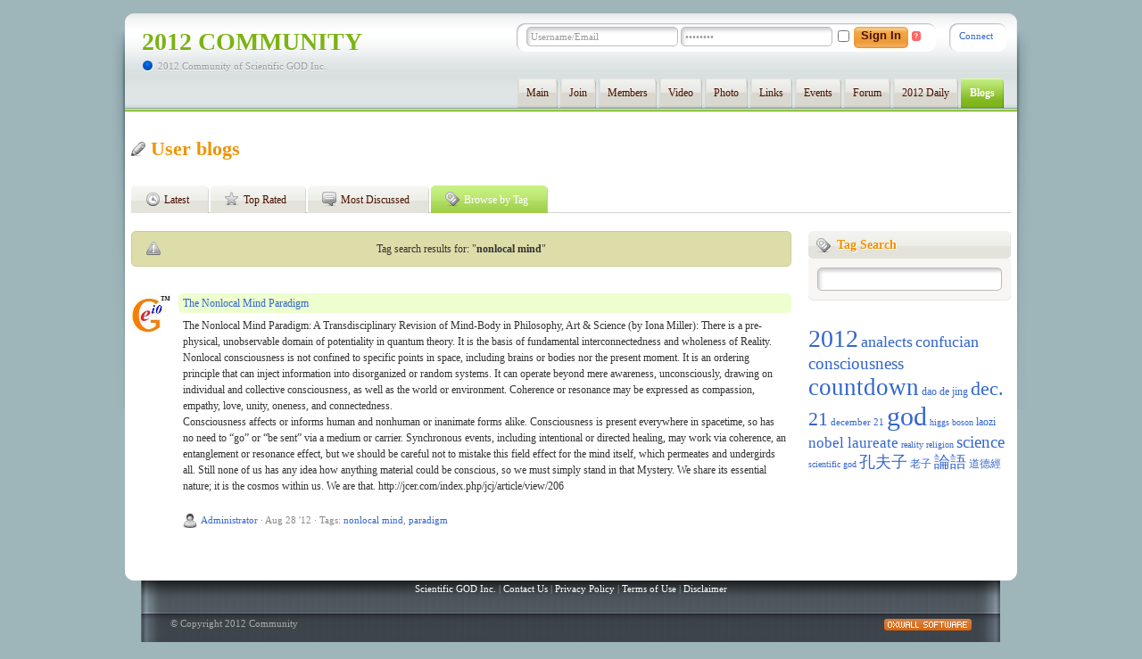

--- FILE ---
content_type: text/html; charset=UTF-8
request_url: https://2012daily.com/community/blogs/browse-by-tag?tag=nonlocal%20mind
body_size: 4965
content:
<!DOCTYPE html PUBLIC "-//W3C//DTD XHTML 1.0 Transitional//EN" "http://www.w3.org/TR/xhtml1/DTD/xhtml1-transitional.dtd">
<html xmlns="http://www.w3.org/1999/xhtml" lang="en" dir="ltr">
<head>
<title>`nonlocal mind` related blog posts - 2012 Community</title>
<meta name="keywords" content="openwack, free software, open source software, community software, open source community software, free community software, open source social networking software, free social networking software, php, mysql" />
<meta name="description" content="Browse blog posts tagged as `nonlocal mind`." />
<meta http-equiv="Content-type" content="text/html; charset=UTF-8" />
<meta http-equiv="Content-language" content="en" />
<link rel="stylesheet" type="text/css" href="https://2012daily.com/community/ow_static/themes/club/base.css" media="all" />
<link rel="stylesheet" type="text/css" href="https://2012daily.com/community/ow_userfiles/themes/custom_club50752.css" media="all" />
<script type="text/javascript" src="https://2012daily.com/community/ow_static/plugins/base/js/jquery-1.6.1.min.js"></script>
<script type="text/javascript" src="https://2012daily.com/community/ow_static/plugins/base/js/json2.js"></script>
<script type="text/javascript" src="https://2012daily.com/community/ow_static/plugins/base/js/ow.js"></script>
<script type="text/javascript" src="http://static.ak.connect.facebook.com/js/api_lib/v0.4/FeatureLoader.js.php"></script>
<script type="text/javascript" src="https://2012daily.com/community/ow_static/plugins/fbconnect/js/fb.js"></script>
<style media="all">
.ow_wrap_normal{
    white-space: normal;
}
</style><style media="all">
.common_ajax_form input[type=text], .common_ajax_form input[type=password]{
    width:160px;
}

.common_ajax_form{
    padding:3px 0;
}

.common_ajax_form input[type=submit]{
	padding:2px 7px 2px 28px;
}


</style><style media="all">
.connect_button_list {
    padding-top: 5px;
}

</style><script type="text/javascript">
(function() {OW.ajaxFloatboxRsp = "https:\/\/2012daily.com\/community\/base\/ajax-floatbox\/index\/";
})();
</script>
<script type="text/javascript">
$(function () {
(function() {if( !window.owForms ){window.owForms = {};}

			var form;
			form = new OwForm("form_351261", "ajax-sign-in");
            form.reset = false;
            form.ajax = true;
            form.ajaxDataType = "json";
            form.validateErrorMessage = "Please fill the form properly";
			window.owForms[form.name] = form;
			
var formElement = new OwFormElement("input_88613033", "form_name");
window.owForms['ajax-sign-in'].addElement(formElement);
var formElement = new OwTextField("input_33286990", "identity", "Username\/Email");formElement.addValidator({
        	validate : function( value ){
                if(  $.isArray(value) ){ if(value.length == 0  ) throw "Required"; return;}
                else if( !value || $.trim(value).length == 0 ){ throw "Required"; }
        },
        	getErrorMessage : function(){ return "Required" }
        });
window.owForms['ajax-sign-in'].addElement(formElement);
var formElement = new OwTextField("input_62080125", "password", "password");formElement.addValidator({
        	validate : function( value ){
                if(  $.isArray(value) ){ if(value.length == 0  ) throw "Required"; return;}
                else if( !value || $.trim(value).length == 0 ){ throw "Required"; }
        },
        	getErrorMessage : function(){ return "Required" }
        });
window.owForms['ajax-sign-in'].addElement(formElement);
var formElement = new OwCheckboxField("input_24411998", "remember");
window.owForms['ajax-sign-in'].addElement(formElement);


			if(!form.form ) return;

			$(form.form).bind( 'submit', {form:form},
					function(e){
						return e.data.form.submitForm();
					}
			);
		form.bind('success', function(data){if( data.result ){OW.info(data.message);setTimeout(function(){window.location.reload();}, 1000);}else{OW.error(data.message);}});})();
(function() {OW.bindAutoClicks();
            $('.ow_console *[title]').each(function(i, o){ $(o).bind('mouseover.owtip', function(){OW.showTip($(this), {side:'bot', hideEvent: 'mouseout'});}).bind('mouseout.owtip',  function(){ $(this).data('owTipHide', true);});});
            $('*[title]:not(.ow_console *)').each(function(i, o){ $(o).bind('mouseover.owtip', function(){OW.showTip($(this), {hideEvent: 'mouseout'});}).bind('mouseout.owtip',  function(){ $(this).data('owTipHide', true);});});})();
(function() {
			var tsVar63113 = 'https://2012daily.com/community/blogs/browse-by-tag?tag=_tag_';
			
			$('#tag_search_form_63113').bind( 'submit', 
				function(){
					if( !$.trim( $('#tag_search_input_63113').val() ) )
					{
						OW.error("Please enter tag");
					}
					else
					{
						window.location = tsVar63113.replace(/_tag_/, $('#tag_search_input_63113').val());
					}

					return false;  
				}
			);
		})();
(function() {OW.registerLanguageKey('base', 'ajax_floatbox_users_title', "Users");})();
(function() {OW.registerLanguageKey('admin', 'edit_language', "Edit Language");})();
(function() {FB.init("160713267347202", "https:\/\/2012daily.com\/community\/fbconnect_xd_receiver.htm", {"permsToRequestOnConnect":"email, user_about_me, user_birthday"});
})();
(function() {window.OW_FB = new OW_FBConstructor({"onLoginUrl":"https:\/\/2012daily.com\/community\/facebook-connect\/login?backUri=blogs%252Fbrowse-by-tag%253Ftag%253Dnonlocal%252520mind","onSynchronizeUrl":"https:\/\/2012daily.com\/community\/facebook-connect\/synchronize?backUri=blogs%252Fbrowse-by-tag%253Ftag%253Dnonlocal%252520mind"});
})();

});
</script>
</head>
<body class="ow">
<div class="ow_header">
	<div class="ow_canvas">
		<div class="ow_page" style="position:relative;">
			<div class="ow_console clearfix">
   <div class="ow_console_body clearfix">
       <div style="float:left;">
       </div>

       <div style="float:right;">
           <div class="console_item"><div class="fake_node"><div class="common_ajax_form clearfix">
    <form id="form_351261" method="post" action="https://2012daily.com/community/base/user/ajax-sign-in/" name="ajax-sign-in">
<input name="form_name" id="input_88613033" type="hidden" value="ajax-sign-in" />
	<div style="float:left;">
    <input name="identity" id="input_33286990" type="text" value="Username/Email" class="invitation" />
    <input name="password" id="input_62080125" type="password" value="password" class="invitation" />
    </div>
    <div style="float:left;padding:1px 2px 0 2px;"><input name="remember" id="input_24411998" type="checkbox" /></div>
    <div style="float:left;"><span class="ow_button"><span><input type="submit"  value="Sign In" id="input_26093894"name="submit"value="Sign In"  /></span></span></div>
    <div style="float:left;padding:2px 2px 0 4px;"><a class="ow_lbutton ow_red" title="Forgot Password" href="https://2012daily.com/community/forgot-password">?</a></div>
    
</form></div></div></div>
                      <div class="console_item"><div class="fake_node"><div class="connect_button_list">
    <a href="#" onclick="OW_FB.login(); return false;" class="fbconnect_login_button FBConnectButton FBConnectButton_Small">
    <span id="RES_ID_fb_login_text" class="FBConnectButton_Text">Connect</span> 
</a>
</div></div></div>
                             </div>

   </div>
</div>
	    	<div class="ow_logo">
	            <h2><a href="https://2012daily.com/community/">2012 Community</a></h2>
	            <div class="ow_tagline">2012 Community of Scientific GOD Inc.</div>
	        </div>
	       <ul class="ow_main_menu clearfix">
<li class="base_main_menu_index"><a href="https://2012daily.com/community/index"><span>Main</span></a></li><li class="base_base_join_menu_item"><a href="https://2012daily.com/community/join"><span>Join</span></a></li><li class="base_users_main_menu_item"><a href="https://2012daily.com/community/users"><span>Members</span></a></li><li class="video_video"><a href="https://2012daily.com/community/video"><span>Video</span></a></li><li class="photo_photo"><a href="https://2012daily.com/community/photo"><span>Photo</span></a></li><li class="links_main_menu_item"><a href="https://2012daily.com/community/links"><span>Links</span></a></li><li class="event_main_menu_item"><a href="https://2012daily.com/community/events"><span>Events</span></a></li><li class="forum_forum"><a href="https://2012daily.com/community/forum"><span>Forum</span></a></li><li class="base_page_13496799"><a href="http://2012daily.com"><span>2012 Daily</span></a></li><li class="blogs_main_menu_item active"><a href="https://2012daily.com/community/blogs"><span>Blogs</span></a></li></ul>
		</div>
    </div>
</div>
<div class="ow_page_container">
	<div class="ow_canvas clearfix">
		<div class="ow_page clearfix">
		    <h1 class="ow_stdmargin ow_ic_write">User blogs</h1>
	        <div class="ow_content">
     			
    	        
	<div class="ow_content_menu_wrap">
<ul class="ow_content_menu clearfix">
 	    <li class="_1 "><a href="https://2012daily.com/community/blogs/latest"><span class="ow_ic_clock">Latest</span></a></li>
	    <li class="_3 "><a href="https://2012daily.com/community/blogs/top-rated"><span class="ow_ic_star">Top Rated</span></a></li>
	    <li class="_2 "><a href="https://2012daily.com/community/blogs/most-discussed"><span class="ow_ic_comment">Most Discussed</span></a></li>
	    <li class="_4  active"><a href="https://2012daily.com/community/blogs/browse-by-tag"><span class="ow_ic_tag">Browse by Tag</span></a></li>
	</ul>
</div>
      <div class="clearfix">

         <div class="ow_superwide" style="float:left;">

			       
					         	<div class="ow_anno ow_stdmargin ow_center ow_ic_warning">
					Tag search results for: "<b>nonlocal mind</b>"
				</div>
				         	
            <div class="ow_blogs_list">
                        
				
				
				
				
								
				
            	<div class="ow_ipc ow_stdmargin clearfix">
	<div class="ow_ipc_picture">
                    <div class="ow_avatar">
<img alt=""  title="Administrator" src="https://2012daily.com/community/ow_userfiles/plugins/base/avatars/avatar_1_1313269606.jpg" />
</div>
            </div>
	<div class="ow_ipc_info">
		<div class="ow_ipc_header">					<a href="https://2012daily.com/community/blogs/394">The Nonlocal Mind Paradigm</a>
				</div>		<div class="ow_ipc_content">					<span><span class="ow_ws_html">The Nonlocal Mind Paradigm: A Transdisciplinary Revision of Mind-Body in Philosophy, Art &amp; Science (by Iona Miller): There is a pre-physical, unobservable domain of potentiality in quantum theory. It is the basis of fundamental interconnectedness and wholeness of Reality. Nonlocal consciousness is not confined to specific points in space, including brains or bodies nor the present moment. It is an ordering principle that can inject information into disorganized or random systems. It can operate beyond mere awareness, unconsciously, drawing on individual and collective consciousness, as well as the world or environment. Coherence or resonance may be expressed as compassion, empathy, love, unity, oneness, and connectedness. 
<p>Consciousness affects or informs human and nonhuman or inanimate forms alike. Consciousness is present everywhere in spacetime, so has no need to “go” or “be sent” via a medium or carrier. Synchronous events, including intentional or directed healing, may work via coherence, an entanglement or resonance effect, but we should be careful not to mistake this field effect for the mind itself, which permeates and undergirds all. Still none of us has any idea how anything material could be conscious, so we must simply stand in that Mystery. We share its essential nature; it is the cosmos within us. We are that. http://jcer.com/index.php/jcj/article/view/206</p></span></span>				</div>
		      		<div class="clearfix">
      		<div class="ow_ipc_toolbar ow_remark ow_nowrap">
      		      		    <span class="ow_nowrap ow_icon_control ow_ic_user">
      		    <a  href="https://2012daily.com/community/user/2012daily">      		    Administrator
      		    </a>      		    </span>
        		 &middot;       		      		    <span class="ow_nowrap">
      		          		    Aug 28 '12
      		          		    </span>
        		 &middot;       		      		    <span class="ow_nowrap">
      		          		    <span class='ow_wrap_normal'>Tags: <a href="https://2012daily.com/community/blogs/browse-by-tag?tag=nonlocal mind">nonlocal mind</a>, <a href="https://2012daily.com/community/blogs/browse-by-tag?tag=paradigm">paradigm</a></span>
      		          		    </span>
        		      		      		</div>
      		</div>
           </div>
</div>
            
                        </div>
        </div>    

         <div class="ow_supernarrow" style="float:right;">
         	<div class="ow_box_cap">
	<div class="ow_box_cap_right">
		<div class="ow_box_cap_body">
			<h3 class="ow_ic_tag">
									   Tag Search
					    			</h3>
		   		</div>
	</div>
</div>

<div class="ow_box ow_stdmargin" style="">
	<form id="tag_search_form_63113">
   	<input type="text" id="tag_search_input_63113" />
   </form>



	<div class="ow_box_bottom_left"></div>
	<div class="ow_box_bottom_right"></div>
	<div class="ow_box_bottom_body"></div>
	<div class="ow_box_bottom_shadow"></div>

</div>
         		         	


<div class="ow_box_empty" style="">
<div class="ow_tags_cont">
    <a href="https://2012daily.com/community/blogs/browse-by-tag?tag=2012" style="font-size:28px;line-height:32px;">2012</a>
    <a href="https://2012daily.com/community/blogs/browse-by-tag?tag=analects" style="font-size:18px;line-height:22px;">analects</a>
    <a href="https://2012daily.com/community/blogs/browse-by-tag?tag=confucian" style="font-size:18px;line-height:22px;">confucian</a>
    <a href="https://2012daily.com/community/blogs/browse-by-tag?tag=consciousness" style="font-size:19px;line-height:23px;">consciousness</a>
    <a href="https://2012daily.com/community/blogs/browse-by-tag?tag=countdown" style="font-size:27px;line-height:31px;">countdown</a>
    <a href="https://2012daily.com/community/blogs/browse-by-tag?tag=dao+de+jing" style="font-size:12px;line-height:16px;">dao de jing</a>
    <a href="https://2012daily.com/community/blogs/browse-by-tag?tag=dec.+21" style="font-size:22px;line-height:26px;">dec. 21</a>
    <a href="https://2012daily.com/community/blogs/browse-by-tag?tag=december+21" style="font-size:11px;line-height:15px;">december 21</a>
    <a href="https://2012daily.com/community/blogs/browse-by-tag?tag=god" style="font-size:30px;line-height:34px;">god</a>
    <a href="https://2012daily.com/community/blogs/browse-by-tag?tag=higgs+boson" style="font-size:10px;line-height:14px;">higgs boson</a>
    <a href="https://2012daily.com/community/blogs/browse-by-tag?tag=laozi" style="font-size:12px;line-height:16px;">laozi</a>
    <a href="https://2012daily.com/community/blogs/browse-by-tag?tag=nobel+laureate" style="font-size:17px;line-height:21px;">nobel laureate</a>
    <a href="https://2012daily.com/community/blogs/browse-by-tag?tag=reality" style="font-size:10px;line-height:14px;">reality</a>
    <a href="https://2012daily.com/community/blogs/browse-by-tag?tag=religion" style="font-size:10px;line-height:14px;">religion</a>
    <a href="https://2012daily.com/community/blogs/browse-by-tag?tag=science" style="font-size:19px;line-height:23px;">science</a>
    <a href="https://2012daily.com/community/blogs/browse-by-tag?tag=scientific+god" style="font-size:10px;line-height:14px;">scientific god</a>
    <a href="https://2012daily.com/community/blogs/browse-by-tag?tag=%E5%AD%94%E5%A4%AB%E5%AD%90" style="font-size:18px;line-height:22px;">孔夫子</a>
    <a href="https://2012daily.com/community/blogs/browse-by-tag?tag=%E8%80%81%E5%AD%90" style="font-size:12px;line-height:16px;">老子</a>
    <a href="https://2012daily.com/community/blogs/browse-by-tag?tag=%E8%AB%96%E8%AA%9E" style="font-size:18px;line-height:22px;">論語</a>
    <a href="https://2012daily.com/community/blogs/browse-by-tag?tag=%E9%81%93%E5%BE%B7%E7%B6%93" style="font-size:12px;line-height:16px;">道德經</a>
</div>




</div>
         	         </div>

      </div>
                
    	    </div>
		</div>
	</div>
</div>
<div class="ow_footer">
	<div class="ow_canvas">
		<div class="ow_page clearfix">
			<div class="ow_footer_menu">
	<a href="http://scigod.org">Scientific GOD Inc.</a> | 	<a href="https://2012daily.com/community/contact">Contact Us</a> | 	<a href="http://2012daily.com/legal/privacy.html" target="_blank">Privacy Policy</a> | 	<a href="http://2012daily.com/legal/terms.html" target="_blank">Terms of Use</a> | 	<a href="http://2012daily.com/legal/disclaimer.html" target="_blank">Disclaimer</a></div>
			<div class="ow_copyright">
				© Copyright 2012 Community
			</div>
			<div style="float:right;">
				<a href="http://www.oxwall.org/" target="_blank" title="Powered by Oxwall Community Software"><img src="https://2012daily.com/community/ow_static/themes/club/images/powered-by-oxwall.png" alt="Oxwall Community Software" /></a>
			</div>
		</div>
	</div>
</div>    

<div style="display: none" id="floatbox_prototype">
    <div class="floatbox_container">
        <div class="floatbox_header">
            <div class="ow_box_cap_empty clearfix floatbox_cap">
				<div class="ow_box_cap_right">
					<div class="ow_box_cap_body">
    		            <h3 class="ow_ic_gear_wheel floatbox_title"></h3>
		                <div class="ow_box_cap_icons clearfix">
		                    <a title="close" class="ow_ic_delete close" href="javascript://"></a>
		                </div>
		            </div>
		        </div>
            </div>
        </div>
        <div class="floatbox_body"></div>
        <div class="floatbox_bottom"></div>

    </div>

</div>
</body>
</html>

--- FILE ---
content_type: text/css
request_url: https://2012daily.com/community/ow_static/themes/club/base.css
body_size: 64304
content:

/********************************************************************************
  *    
  *     Filename:        base.css 
  *     Description:     Oxwall Club Theme Base CSS File
  *     Version:         1.0.0
  *     
  *     -- FILE STRUCTURE: -- 
  *
  *     [ 1] CSS Defaults Reset          __reset 
  *     [ 2] Base Elements               __base
  *     [ 3] Masterpage & Page Layout    __layout 
  *     [ 4] Forms                       __forms
  *     [ 5] Common Blocks               __blocks 
  *     [ 6] Standard Listings           __listings 
  *     [ 7] Tables                      __tables
  *     [ 8] Messages & Notifications    __messages
  *     [ 9] Thumbnails & Icons          __icons
  *     [10] Menus                       __menus   
  *     [11] Pagination                  __pagination
  *     [12] Typography                  __typography
  *     [13] Misc                        __misc
  *     [14] Clearfix                    __clearfix
  *     [15] Plugin Styles               __plugins
  *     [16] Admin Styles                __admin         
  *
  *   
 ********************************************************************************/

/*========================================================
        [1] CSS Defaults Reset      __reset
  ========================================================*/

html, body, div, span, applet, object, iframe,
h1, h2, h3, h4, h5, h6, p, blockquote, pre,
a, abbr, acronym, address, big, cite, code,
del, dfn, em, font, img, ins, kbd, q, s, samp,
small, strike, strong, sub, sup, tt, var,
b, u, i, center,
dl, dt, dd, ol, ul, li,
fieldset, form, label, legend,
table, caption, tbody, tfoot, thead, tr, th, td{
    margin: 0;
    padding: 0;
    border: 0;
    outline: 0;
    font-size: 100%;
    vertical-align: baseline;
    background: transparent;
}
html {
	height: 100%;
}

body{
    line-height: 1; /* TODO delete */
}

ol, ul{
    list-style: none; /* TODO delete */
}

blockquote, q{
    quotes: none; 
}

blockquote:before, blockquote:after,
q:before, q:after{
    content: '';
    content: none;
}

table{ 
    border-collapse: collapse;
    border-spacing: 0;
}

/* remember to define focus styles! */
:focus{
    outline: 0;
}

/* remember to highlight inserts somehow! */
ins{
    text-decoration: none;
}

del{
    text-decoration: line-through;
}

/*========================================================
        [2] Base Elements       __base
  ========================================================*/

body, html
{
    font-family: "Lucida Grande", "Verdana", "Tahoma"; /** OW_Control type:font, section:1. General Settings, key:commonFontFamily, label:Font  **/
    color: #333; /** OW_Control type:color, section:2. Colors, key:textColor, label: - Text **/
    font-size: 12px; /** OW_Control type:text, section:1. General Settings, key:commonFontSize, label:Font size **/
    line-height: 18px;
    background-color: #9eb5ba; /** OW_Control type:color, section:1. General Settings, key:footerColor, label:Footer background **/
    min-height: 100%;
    background-image: url(images/shadow.png);
    background-repeat: no-repeat; 
    background-position: center 20px;
}

a
{
    color: #36c; /** OW_Control type:color, key:linkColor, section:2. Colors, label: - Links **/
    text-decoration: none;
}

a:hover{
    text-decoration: underline;
}

a:hover img{
    text-decoration: none;
}

p{
    margin-bottom: 15px;
    text-indent: 0;
}

h1, h2, h3, h4, h5{
    color: #ef9300; /** OW_Control type: color, key: titleColor, label: - Titles, section: 2. Colors **/
    margin: 0;
    padding: 0;
}

h1{
    background-repeat: no-repeat;
    background-position: left center;
    font-size: 22px;
    line-height: 23px;
    padding-left: 22px;
    text-shadow: 1px 1px 0 #FFFFFF;
}

h2{
    font-size: 18px;
}

h3{
    font-size: 14px;
}

h4{
    font-size: 13px;
    margin-bottom: 10px;
    text-transform: none;
}

table{
    border: none;
}

img{
    border: 0;
    vertical-align: middle;
}

th, td{
    padding: 2px 5px;
    vertical-align: top;
}

th{
    border-bottom-width: 1px;
    border-bottom-style: solid;
    padding: 10px;
    vertical-align: middle;
}

hr{
    background-color: #ccc;
    border: none;
    height: 1px;
    margin: 5px 5px 15px 5px;
}

/*========================================================
        [3] Masterpage & Page Layout        __layout
  ========================================================*/

/* ---- Page Layout styles ---- */

.ow_canvas
{
    margin: 0 auto;
    width: 920px;
}

.ow_page{
    margin: 0 auto;
    padding: 0 18px;
}

.ow_header{
    background: transparent url('images/head_bg_l.png') no-repeat left bottom;
    height: 110px; /** OW_Control type:text, key:headerHeight, section:1. General Settings, label: Page header height **/
    margin: 15px auto 0px;
    padding-left: 12px;
    width: 988px;
}

.ow_header .ow_canvas{
    background: transparent url('images/head_bg_r.png') no-repeat right bottom;
    padding-right:12px;
    width: auto;
}

.ow_header .ow_page{
    background: #ccc url('images/head_bg_c.gif') repeat-x;
    height: 110px;
}

.ow_header .ow_logo{
    float: left;
    margin: 23px 0 0 0px;
}

.ow_header .ow_logo h2{
    font-size: 28px;
    text-shadow: 1px 1px 0 #FFFFFF;
    text-transform: uppercase;
}

.ow_header .ow_logo .ow_tagline
{
    font-size: 11px;
    color: #999;
    padding: 2px 0 0 18px;
    text-shadow: 0px 1px 0 #FFFFFF;
    background: url(images/tagline_point.png) no-repeat 0 center;
    margin-top: 10px;
    height: 14px;
    line-height: 12px;
}

.ow_header .ow_logo a
{
    color: #7cb315; /** OW_Control type:color, key:siteTitleColor, section:2. Colors, label: Site title color **/
    text-decoration: none;
}

.ow_header .ow_search{
    float: right;
    padding: 5px;
}

.ow_page_container .ow_page
{
    padding: 35px 18px 18px; 
    min-height: 400px;
    color: #333;
    background: #fff;
    
}

.ow_content a
{
    color: #36c; /** OW_Control key: linkColor **/
}

.ow_footer
{
    background:url('images/bottom_l.png') no-repeat left top;
    color: #aaa;
    height: 88px;
    margin: 0 auto;
    width: 956px;
    padding-left: 44px;
    margin-bottom:10px; 
}

.ow_footer .ow_canvas{
    background:url('images/bottom_r.png') no-repeat right top;
    padding-right:44px; 
    height:88px;
    width: auto;
}

.ow_footer .ow_page{
    background:url('images/bottom_c.png') repeat-x;
    height:88px;
}

.ow_footer a
{
    color: #fff;
}

.ow_sidebar{
    float: right;
    width: 168px;
}

.ow_footer .ow_copyright{
    float: left;
    font-size:11px;
    line-height: 1;
}

h1.page_title{
    background: url(images/ic_file.png) no-repeat left 50%;
    color: #dd3300;
    margin-bottom: 20px;
    padding-left: 22px;
}

.ow_column
{
    width: 49%;
}

.ow_narrow{
    width: 39%;
}

.ow_wide{
    width: 59%;
}

.ow_superwide{
    width: 75%;
}

.ow_supernarrow{
    width: 23%;
    font-size: 11px;
}

.ow_left{
    float: left;
}

.ow_right{
    float: right;
}

.ow_center{
    text-align: center;
}

.ow_txtleft,
table td.ow_txtleft{
    text-align: left;
}

.ow_txtcenter{
    text-align: center;
}

.ow_txtright{
    text-align: right;
}

.ow_hidden{
    display: none;
}

.ow_visible{
    display: block;
}

.ow_nocontent{
    padding: 20px 0px;
    text-align: center;
}

table.ow_nomargin,
div.ow_nomargin
{
    margin-bottom:0px;
}

.ow_nowrap{
    white-space: nowrap;
}

ul.ow_regular
{
    list-style: outside;
    list-style-image: url(images/li.png);
    margin-bottom: 12px;
}

ul.ow_regular li
{
    line-height: 1.4;
    margin: 0 0 3px 19px;
    
}

.ow_preloader{
    background: url(images/ajax_preloader_button.gif) no-repeat center center;
}

.ow_preloader_content{
    background: url(images/ajax_preloader_content.gif) no-repeat center center;
}


.ow_page_layout_scheme{
    width: 580px;
}

.ow_page_layout_scheme a{
    background-position: center center;
    background-repeat: no-repeat;
    border: 1px solid #FFFFFF;
    display: block;
    float: left;
    height: 103px;
    margin: 2px;
    padding: 5px;
    width: 100px;
}

.ow_page_layout_scheme a.active, 
.ow_page_layout_scheme a:hover{
    background-color: #CCFFCC;
    border: 1px solid #CCCCCC;
}

.ow_item_set2{ width: 49%; }
.ow_item_set3{ width: 33%; }
.ow_item_set4{ width: 25%; }
.ow_item_set5{ width: 20%; }


/* ---- End of Page Layout styles ---- */


/* ---- Sidebar styles ---- */
/* empty */
/* ---- End of Sidebar styles ---- */


/* ---- Page Console styles ---- */

.ow_console{
    font-size: 11px;
    height: 30px;
    margin-top: 11px;
    position: absolute;
    top: 0px;
    right: 0px;
    z-index: 99;
}

.console_item{
	background: transparent url(images/console_item_bg_r.png) no-repeat right; 
    float:left;
    height:30px;
    margin:0 0 0 1px;
    padding:0px 9px 0 14px;
    height: 32px;
}

.console_item .fake_node{
	background: transparent url(images/console_item_bg.png) no-repeat;
	height:32px;
	padding: 0 6px 0 11px;
}

.ow_console .wackwall_link{
    background: url(images/console-w.png) no-repeat 50% 50%;
    display: block;
    height: 30px;
    width: 35px;
}

.ow_console .wackwall_link:hover{
    text-decoration:none;
}

.ow_console .common_shortcuts a{
    background-position:50% 50%;
    background-repeat: no-repeat;
    display:inline-block;
    height:30px;
    width:25px;
}

.ow_console .common_shortcuts a:hover{
    text-decoration:none;
}

.ow_console .notification_shortcut{
    padding:0 7px;
}

.ow_console .notification_shortcut a{
    background-position:0 50%;
    background-repeat:no-repeat;
    display:block;
    padding: 5px 0 5px 20px;
    text-decoration:none;
}

/*
.ow_console_body{
    margin: 0px auto;
    width: 1000px;
    padding: 3px 0px;
}

.ow_console .link_cont{
    padding-left: 6px;
    padding-top: 3px;
}

.ow_console .link_cont a{
    background: url(images/console-w.png) no-repeat;
    display: block;
    height: 24px;
    width: 18px;
}

.ow_vert_delimiter{
    border-left: 1px solid #999;
    border-right: 1px solid #ccc;
    display: inline-block;
    height: 17px;
}

.ow_console input[type=text],
.ow_console input[type=password]{
    width: 33%;
}
*/
/* ---- End of Page Console styles ---- */


/*========================================================
        [4] Forms        __forms
  ========================================================*/

/* ---- Form Elements styles ---- */

input[type=text], 
input[type=password], 
textarea,
select,
div.jhtmlarea{
    background-image: url(images/inputbg.gif); /** OW_Control type:image, section:3. Other styles, key:inputBg, label:Input background **/
    border: 1px solid #bbb;
    color: #333;
    font-family: "Lucida Grande", "Verdana";
    font-size: 13px;
    padding: 4px;
    -moz-border-radius: 5px;
    -webkit-border-radius: 5px;
}

div.jhtmlarea{
    padding: 0;
}

html body .ow_sidebar *,
html body .ow_console *{
    font-size: 11px;
}

select{
    background-image: none;
}

textarea{
    height: 100px;
    width: 95%;
}

input[type=text], 
input[type=password]{
    width: 95%;
}

html body.ow input[type=submit],
html body.ow input[type=button]{
    padding: 3px 3px 8px 10px;
    color: #491100; /** OW_Control type:color, section:2. Colors, key:buttonText, label:Button text **/
    font-size: 13px;
    font-weight: bold;
    cursor: pointer;
    border: none;
    height: 24px;
    background-image: none;
    background-repeat: no-repeat;
}



.console_item .common_ajax_form input[type=submit]{
    padding: 0px 2px 5px 8px;
    height: 24px;
}

.console_item .common_ajax_form{
	padding: 4px 0;
}

input[type=submit].ow_green,
input[type=button].ow_green,
input[type=submit].ow_red,
input[type=button].ow_red
{
    text-shadow: none;
}

html body.ow input[type=submit],
html body.ow input[type=button]{
    background-color: transparent;
    margin: 0px;
    border: none;
}

html body.ow span.ow_button{
    background-color: transparent;
    background-image: url('images/button_r.png');
    background-repeat: no-repeat;
    background-position: center right;
    display: inline-block;
    height: 24px;
    padding-right: 6px;
}

span.ow_button span{
    background-image: url('images/button.png');
    background-repeat: no-repeat;
    display: inline-block;
    height: 24px;
}


body.ow input.ow_inprogress {
    background-image: url(images/ajax_preloader_button.gif);
}

*+html input[type=submit],
*+html input[type=button]{
    overflow: visible;
}

input[type=submit]:hover,
input[type=button]:hover{
    /* empty */
}

input[type=submit].submit{
    background-color: #00aa00;
    color: #fff;
}

input[type=submit].alert{
    background-color: #ff6666;
    color: #fff;
}

input[type=submit].submit:hover{
    /* empty */
}

input[type=submit].alert:hover{
    /* empty */
}

ul.ow_radio_group li{
    float:left;
}

ul.ow_checkbox_group li{
    float:left;
}

textarea.invitation, 
input[type=text].invitation, 
input[type=password].invitation{
    color:#999;
}

.form_auto_click textarea.invitation{
    height:50px;
}

form .error{
    color:red;
}

form input[type=text].hasDatepicker{
    width: 87%;
}

form br.ow_no_height{
    line-height: 0;
}

.color_input input[type=text]{
    width:70%;
}

.ow_multiselect select{
    width: 120px;
    padding: 2px;
}

.ow_multiselect input[type=button]{
    padding-left: 20px;
}


.form_auto_click .ow_submit_auto_click{
    display:none;
}

/* ---- End of Form Elements styles ---- */

/* wysiwyg styles */

body.htmlarea_styles{
    font-family: "Lucida Grande", "Verdana", "Tahoma"; /** key:commonFontFamily  **/
    color: #333;
    font-size: 13px; /** key:commonFontSize **/
    line-height: 18px;
    
}

body.htmlarea_styles ul{
    
}

body.htmlarea_styles ol{
    
}

body.htmlarea_styles a{
    
}

/* wysiwyg styles end */


/* ---- Form Table styles ---- */

/*
table.ow_info{
}

table.ow_info th{
    background: url(images/button_menu_bg.gif) repeat-x;
    border-top: 1px solid #fff;
    border-bottom: 1px solid #d9d9d9;
}

table.ow_info td.name{
    border-right: 1px solid #eee;
    color: #666;
    text-align: right;
}

table.ow_info td.value{
    border-left: 1px solid #fff;
}
*/

/* ---- End of Form Table styles ---- */


/*========================================================
        [5] Common Blocks        __blocks
  ========================================================*/

.ow_box_cap_empty
{
    background: transparent url('images/box-cap-empty-left.png') no-repeat left center;
    padding-left: 5px;
    height: 35px;
    margin-bottom: 15px;
}

.ow_box_cap_empty .ow_box_cap_right
{
    background: transparent url('images/box-cap-empty-right.png') no-repeat right center;
    padding-right: 5px;
    height: 35px;
}

.ow_box_cap_empty .ow_box_cap_body
{
    background: transparent url('images/box-cap-empty.png') repeat-x left center;
    height: 35px;
}

.ow_box_cap h3,
.ow_box_cap_empty h3{
    background-image: url(images/ic_file.png);
    background-repeat: no-repeat;
    background-position: 4px 50%;
    padding: 7px 0 7px 27px;
    text-shadow: #fff 1px 1px 0;
    height: 18px;
    overflow: hidden;
}

.ow_box_cap
{
    background: transparent url('images/box-cap-empty-left.png') no-repeat left center;
    padding-left: 5px;
    height: 31px;
}

.ow_box_cap .ow_box_cap_right
{
    background: transparent url('images/box-cap-empty-right.png') no-repeat right center;
    height: 31px;
    padding-right: 5px;
}

.ow_box_cap .ow_box_cap_body
{
    background: transparent url('images/box-cap-empty.png') repeat-x left center;
    height: 31px;
}

.ow_box{
    background-color: #F7F6F4;
    margin-bottom: 8px;
    padding: 10px 10px 8px 10px;
    position: relative;
}

.ow_box_empty{
    position: relative;
}

.ow_box .bottom_toolbar, .ow_box_mod .bottom_toolbar{
    margin-top: 10px;
    border-top: 1px solid #ccc;
    font-size: 10px;
    padding: 0 5px;
    text-align: right;
}

.ow_box_bottom_left
{
    background: transparent url('images/box-bottom-left.png') no-repeat left center;
    width: 5px;
    height: 5px;
    position: absolute;
    left: -1px;
    bottom:-3px;
}

.ow_box_bottom_right
{
    background: transparent url('images/box-bottom-right.png') no-repeat right center;
    height: 5px;
    width: 5px;
    position: absolute;
    right: -1px;
    bottom:-3px;
}

.ow_box_bottom_body
{
    background: transparent url('images/box-bottom.png') repeat-x;
    height: 5px;
    position: absolute;
    left: 4px;
    right: 4px;
    bottom:-3px;    
}


/*========================================================
        [6] Standard Listings        __listings
  ========================================================*/

/* ---- Item Picture Content ---- */

.ow_ipc_picture{
    float: left;
    margin-right: -45px;
    width: 45px;
}

.ow_ipc_picture img{
    width: 45px;
    height: 45px;
}

.ow_ipc_info{
    margin-left: 53px;
}

.ow_ipc_header{
    padding: 2px 5px;
    -moz-border-radius: 5px;
    -webkit-border-radius: 5px;
    margin-bottom: 5px;
}

.ow_box .ow_ipc_header
{
    border: 1px solid #ddd;
    border-bottom: none;
    border-right: none;
}

.ow_ipc_header, th{
    background-color: #edfecf; /** OW_Control key:owAlt2 **/
}

/* ---- Mini Item Picture Content ---- */

.ow_mini_ipc_picture{
    float: left;
    margin-right: -32px;
    width: 32px;
}

.ow_mini_ipc_picture .ow_avatar img,
.ow_mini_ipc_picture img{
    width: 32px;
    height: 32px;
}

.ow_mini_ipc_info{
    margin-left: 40px;
}

.ow_mini_ipc_info .mipc_url{
    font-weight: bold;
}

.ow_mini_ipc_toolbar{
	font-size:10px;
}

/* ---- Item Content ---- */

.ow_ic_header
{
    margin-bottom: 5px;
}

.ow_ic_description
{
    margin-bottom: 5px;
}

.ow_ic_toolbar
{
    margin-bottom: 5px;
}

th,
.ow_content_menu,
.ow_content_menu li a,
.ow_highbox_table .ow_highbox,
.ow_page .ow_highbox,
.ow_sidebar,
.ow_table_3 td
{
    border-color: #ccc; /** OW_Control type:color, section:2. Colors, key:borders, label:Borders **/
}

.ow_ipc_content{
    padding: 0px 5px 5px 5px;
}

.ow_ipc_toolbar{
    font-size: 11px;
    float: left;
    padding: 0 5px;
}

.ow_box_toolbar
{
    padding: 2px 7px;
    margin-top: 5px;
    font-size: 11px;
    float: right;
    white-space: nowrap;
    -moz-border-radius: 5px;
    -webkit-border-radius: 5px;
}

.ow_box_empty .ow_box_toolbar
{
    background: #C0E97A;
    text-shadow: #edfecf 1px 1px 0;
}

.ow_box .ow_box_toolbar
{
    background: #fff;
    border: 1px solid #ddd;
    border-right: none;
    border-bottom: none;
}

.ow_avatar_list{
    text-align: center;
}

.ow_avatar_list a{
    margin-bottom: 0px;
    margin-right: 1px;
}

/* tooltip */
.ow_tooltip .tail{
    display:inline-block;
    padding-left: 50px;
}

.ow_tooltip .tail span{
    display:block;
	border:7px dashed transparent;
    border-bottom-color:#edfecf; /** OW_Control key:owAlt2 **/
	border-bottom-style:solid;
	border-bottom-width:10px;
	border-top-width:0;
}

.ow_tooltip .body{
    background:#edfecf; /** OW_Control key:owAlt2 **/
    padding:5px;
    border-radius:5px;
    -moz-border-radius:5px;
}

/* ---- Item Voted Content ---- */

.ow_ivc_box{
}

.ow_ivc_voteupdown{
	background-repeat: no-repeat;
	background-position: center 5px;
    float: left;
    margin-right: -50px;
    padding: 0px 5px 5px;
    text-align: center;
}

.ow_ivc_content{
    margin-left: 75px;
}
/*
.ow_ivc_origin{
   background-repeat: no-repeat;
   margin-bottom: 8px;
   padding: 2px 0px 2px 20px;
}


.ow_ivc_toolbar .ow_comments,
.ow_ivc_toolbar .ow_tags,
.ow_ivc_toolbar .ow_voteup,
.ow_ivc_toolbar .ow_votedown{
    background-repeat: no-repeat;
    display: inline-block;
    margin-left: 5px;
    padding: 0px 0px 2px 20px;
}
*/
/* ---- Listing Picture ---- */

.ow_lp_picture{
    float: left;
    margin: 0 1px 1px 0;
}

.ow_lp_wrapper{
    /*float: left;
    overflow: hidden;
    text-align: center;*/
}

.ow_lp_avatars{
    text-align:center;
}

.ow_lp_avatars.ow_mini_avatar{
    text-align:left;
}

.ow_lp_avatars .ow_lp_wrapper{
    display: inline-block;
    margin: 0 1px 1px 0;
    width: 45px;
}

.ow_lp_avatars.ow_mini_avatar .ow_lp_wrapper{
    width: 32px;
}

.ow_lp_albums .ow_lp_wrapper{
    width: 75px;
    float: left;
    margin-right: 6px;
}

.ow_lp_photos .ow_lp_wrapper{
    width: 75px;
    margin: 0 3px 3px 0;
    display: inline-block;
    float: none;
}

.ow_lp_avatars img{
    width: 45px;
    height: 45px;
    /*display: block;*/
}

.ow_lp_avatars .ow_avatar{
    margin: 1px;
}

.ow_mini_avatar .ow_avatar, .ow_avatar.ow_mini_avatar,
.ow_mini_avatar .ow_avatar img, .ow_avatar.ow_mini_avatar img{
    width: 32px;
    height: 32px;
}

a.avatar_list_more_icon{
    width: 25px;
    height: 32px;
    display: inline-block;
    margin: 0 1px;
    background: #edfecf url(images/more_icon.png) no-repeat 50% 50%;
}

.ow_lp_photos img,
.ow_lp_albums img{
    width: 75px;
    height: 75px;
    /*display: block;*/
}

.ow_lp_label{
    margin-left: 80px;
}

/* ---- User List ---- */

.ow_user_list
{
}

.ow_user_list .ow_item_set3{
    width: 32%;
}

.ow_user_list_item{
    float: left;
    padding: 10px;
    padding-right: 0px;
}

.ow_user_list_picture{
    float: left;
    margin-right: -45px;
    width: 45px;
}

.ow_user_list_picture img{
    width: 45px;
    height: 45px;
}

.ow_user_list_data{
    margin-left: 53px;
}

/*========================================================
        [7] Tables        __tables
  ========================================================*/

.ow_table_1,
.ow_table_2,
.ow_table_3{
    margin-bottom: 25px;
    width: 100%;
}

.ow_table_1 th{
    
}

.ow_table_1 td,
.ow_table_2 td{
    padding: 10px;
    vertical-align: middle;
}

.ow_table_1 td .text{
    color: #999;
}

.ow_table_2{
    border-collapse: separate;
    border-spacing: 2px;
}

.ow_table_2 td{
    text-align: center;
}

.ow_table_3{
    border-collapse: separate;
    border-spacing: 5px;
}

.ow_table_3 td{
    border-left-width: 1px;
    border-left-style: solid;
    vertical-align: top;
}

.ow_table_3 td.ow_label{
    border: none;
    color: #666;
    text-align: right;
}

.ow_table_3 td.ow_value{
    width: 50%;
    padding-left: 10px;
}

.ow_table_4{
    border-collapse: separate;
    border-spacing: 5px;
}

.ow_table_4 td{
    vertical-align: top;
}

.ow_table_4 td.ow_label{
    border: none;
    color: #666;
    text-align: right;
}

.ow_table_4 td.ow_value{
    padding-left: 10px;
}

th.ow_section{
    border: 0 none;
    padding: 15px 0;
    text-align: center;
    background: transparent;
}

th span.ow_section_icon{
    background-repeat: no-repeat;
    padding-left: 22px;
}

th.ow_section span{
    background: #f0f0f0;
    padding: 5px 10px;
    -moz-border-radius: 5px;
    -webkit-border-radius: 5px;
    text-shadow: #fff 1px 1px 0;
    font-weight: normal;
}

table.ow_form td.ow_label{ 
    color: #666;
    text-align: right;
    width: 20%;
}

table.ow_form td.ow_desc{
    width: 25%;
    color: #666666;
    font-size: 11px;
}

table.ow_form td.ow_submit{
    text-align: center;
}


/*========================================================
        [8] Messages & Notifications        __messages
  ========================================================*/


/*========================================================
        [9] Thumbnails & Icons        __icons
  ========================================================*/

img.thumb{
    width: 100px;
}

html body div .ow_ic_add{ background-image: url(images/ic_add.png); }
html body div .ow_ic_aloud{ background-image: url(images/ic_aloud.png); }
html body div .ow_ic_app{ background-image: url(images/ic_app.png); }
html body div .ow_ic_attach{ background-image: url(images/ic_attach.png); }
html body div .ow_ic_birthday{ background-image: url(images/ic_birthday.png); }
html body div .ow_ic_bookmark{ background-image: url(images/ic_bookmark.png); }
html body div .ow_ic_calendar{ background-image: url(images/ic_calendar.png); }
html body div .ow_ic_cart{ background-image: url(images/ic_cart.png); }
html body div .ow_ic_chat{ background-image: url(images/ic_chat.png); }
html body div .ow_ic_clock{ background-image: url(images/ic_clock.png); }
html body div .ow_ic_comment{ background-image: url(images/ic_comment.png); }
html body div .ow_ic_cut{ background-image: url(images/ic_cut.png); }
html body div .ow_ic_dashboard{ background-image: url(images/ic_dashboard.png); }
html body div .ow_ic_delete{ background-image: url(images/ic_delete.png); }
html body div .ow_ic_down_arrow{ background-image: url(images/ic_down_arrow.png); }
html body div .ow_ic_edit{ background-image: url(images/ic_edit.png); }
html body div .ow_ic_female{ background-image: url(images/ic_female.png); }
html body div .ow_ic_file{ background-image: url(images/ic_file.png); }
html body div .ow_ic_files{ background-image: url(images/ic_files.png); }
html body div .ow_ic_flag{ background-image: url(images/ic_flag.png); }
html body div .ow_ic_folder{ background-image: url(images/ic_folder.png); }
html body div .ow_ic_forum{ background-image: url(images/ic_forum.png); }
html body div .ow_ic_friends{ background-image: url(images/ic_friends.png); }
html body div .ow_ic_gear_wheel{ background-image: url(images/ic_gear_wheel.png); }
html body div .ow_ic_heart{ background-image: url(images/ic_heart.png); }
html body div .ow_ic_help{ background-image: url(images/ic_help.png); }
html body div .ow_ic_house{ background-image: url(images/ic_house.png); }
html body div .ow_ic_info{ background-image: url(images/ic_info.png); }
html body div .ow_ic_key{ background-image: url(images/ic_key.png); }
html body div .ow_ic_left_arrow{ background-image: url(images/ic_left_arrow.png); }
html body div .ow_ic_lens{ background-image: url(images/ic_lens.png); }
html body div .ow_ic_link{ background-image: url(images/ic_link.png); }
html body div .ow_ic_lock{ background-image: url(images/ic_lock.png); }
html body div .ow_ic_mail{ background-image: url(images/ic_mail.png); }
html body div .ow_ic_male{ background-image: url(images/ic_male.png); }
html body div .ow_ic_mobile{ background-image: url(images/ic_mobile.png); }
html body div .ow_ic_moderator{ background-image: url(images/ic_moderator.png); }
html body div .ow_ic_monitor{ background-image: url(images/ic_monitor.png); }
html body div .ow_ic_move{ background-image: url(images/ic_move.png); }
html body div .ow_ic_music{ background-image: url(images/ic_music.png); }
html body div .ow_ic_new{ background-image: url(images/ic_new.png); }
html body div .ow_ic_ok{ background-image: url(images/ic_ok.png); }
html body div .ow_ic_online{ background-image: url(images/ic_online.png); }
html body div .ow_ic_picture{ background-image: url(images/ic_picture.png); }
html body div .ow_ic_plugin{ background-image: url(images/ic_plugin.png); }
html body div .ow_ic_push_pin{ background-image: url(images/ic_push_pin.png); }
html body div .ow_ic_reply{ background-image: url(images/ic_reply.png); }
html body div .ow_ic_right_arrow{ background-image: url(images/ic_right_arrow.png); }
html body div .ow_ic_rss{ background-image: url(images/ic_rss.png); }
html body div .ow_ic_save{ background-image: url(images/ic_save.png); }
html body div .ow_ic_script{ background-image: url(images/ic_script.png); }
html body div .ow_ic_server{ background-image: url(images/ic_server.png); }
html body div .ow_ic_star{ background-image: url(images/ic_star.png); }
html body div .ow_ic_tag{ background-image: url(images/ic_tag.png); }
html body div .ow_ic_trash{ background-image: url(images/ic_trash.png); }
html body div .ow_ic_unlock{ background-image: url(images/ic_unlock.png); }
html body div .ow_ic_up_arrow{ background-image: url(images/ic_up_arrow.png); }
html body div .ow_ic_update{ background-image: url(images/ic_update.png); }
html body div .ow_ic_user{ background-image: url(images/ic_user.png); }
html body div .ow_ic_video{ background-image: url(images/ic_video.png); }
html body div .ow_ic_warning{ background-image: url(images/ic_warning.png); }
html body div .ow_ic_write{ background-image: url(images/ic_write.png); }


.ow_icon_control{
    background-repeat: no-repeat;
    display: inline-block;
    padding: 0px 0 2px 20px;
    line-height: 15px;
}

html body div .ow_miniic_comment{ background-image: url(images/miniic_comment.png); }
html body div .ow_miniic_heart{ background-image: url(images/miniic_heart.png); }

.ow_miniicon_control{
    background-repeat: no-repeat;
    display: inline-block;
    padding: 1px 0 2px 14px;
    line-height: 9px;
}

.ow_box_cap_icons
{ 
    margin-top: -26px;
}

span.ow_icon{
    background-repeat: no-repeat;
    display: inline-block;
    height: 16px;
    width: 16px;
}

.ow_marked_cell{
    background-image: url(images/ic_ok.png);
    background-repeat: no-repeat;
    background-position: center center;
}

.ow_box_cap_icons a.close{
    background-position: 50% 50%;
    background-repeat: no-repeat;
    float: right;
    width: 20px;
    height: 20px;
}


/*========================================================
        [10] Menus        __menus
  ========================================================*/

/* ---- Main Menu styles ---- */

.ow_main_menu{
    position: absolute;
    top: 73px;
    right: 0px;
    padding-bottom: 2px;
    z-index: 1;
}

.ow_main_menu li{
    float: left;
    padding: 0;
    background: transparent url(images/menu_l.png) no-repeat left;
    margin-right: 3px;
}

.ow_main_menu li a{
    color: #491100; /** OW_Control type:color, key:menuColor, section:2. Colors, label:Menu item **/
    display: block;
    padding: 0px 2px 0px;
    text-decoration: none;
    background: transparent url(images/menu_r.png) no-repeat right;
}

.ow_main_menu li a span{
    background: transparent url(images/menu_c.gif) repeat-x;
    display: inline-block;
    line-height: 33px;
    padding: 0px 8px;
}

.ow_main_menu li.active,
.ow_main_menu li:hover
{
    background: transparent url('images/menu_active_l.png') no-repeat left;
}

.ow_main_menu li.active a, 
.ow_main_menu li a:hover{
    color: #fff; /** OW_Control key: titleColor **/
    background: transparent url('images/menu_active_r.png') no-repeat right;
}

.ow_main_menu li.active a span, 
.ow_main_menu li:hover a span, 
.ow_main_menu li a:hover span{
    background: transparent url('images/menu_active_c.gif') repeat-x;
    display: inline-block;
    line-height: 33px;
    padding: 0px 8px;
}

.ow_main_menu li.active a 
{
    font-weight: bold;
}

.ow_box .ow_box_menu{
    border-bottom: 1px solid #d3d3d3;
    margin: -10px;
    margin-bottom: 10px;
    text-align: right;
    padding-right: 5px;
}

.ow_box_menu a{
    display: inline-block;
    font-size:11px;
    margin-right: 5px;
    color: #666;
    text-shadow: #fff 1px 1px 0;
}

.ow_box_empty .ow_box_menu{
    float: right;
    margin: -15px 10px 9px 10px;
    background: #f5f4f4;
    padding-left: 5px;
    -moz-border-radius: 0 0 5px 5px;
    -webkit-border-radius: 0 0 5px 5px;
}

.ow_box_menu a.active,
.ow_box_menu a:hover{
    color:#CF3513; /** OW_Control key:titleColor **/
    text-decoration:none;
}

/* ---- End of Main Menu styles ---- */


/* ---- Content Menu styles ---- */

.ow_content_menu{
    background:transparent url(images/content_menu_line.gif) repeat-x bottom;
}

.ow_content_menu a{
	color:#491100;
}

.ow_content_menu li.active a{
	color: #fff;
}

.ow_content_menu a.active{
	color:#fff;
}

.ow_content_menu_wrap{
    margin-bottom:20px;
}

.ow_content_menu li{
    float: left;
    background: transparent url(images/cont_menu_left.png) no-repeat left;
    padding-left: 8px;
    height: 31px;
    margin-right: 2px;
}

.ow_content_menu li a{
    display: block;
    background: transparent url(images/cont_menu_right.png) no-repeat right;
    padding-right: 12px;
    height: 31px;
}

.ow_content_menu span{
    background-image: url(images/ic_file.png);
    background-position: 8px 50%;
    background-repeat: no-repeat;
    padding: 7px 10px 5px 29px;
    display: block;
}    

.ow_content_menu li.active,
.ow_content_menu li:hover {
    background: transparent url(images/cont_menu_active_left.png) no-repeat left;
    padding-left: 8px;
    height: 31px;
}

.ow_content_menu li.active a,
.ow_content_menu li a:hover,
.ow_content_menu li:hover a {
    background: transparent url(images/cont_menu_active_right.png) no-repeat right;
    text-decoration: none;
    height: 31px;
}


/* ---- End of Content Menu styles ---- */


/* ---- Button List styles ---- */

ul.ow_bl{
    padding: 0;
}

ul.ow_bl li{
    float: right;
    list-style: none;
    margin-left: 5px;
}

ul.ow_bl a{
    display: block;
    background: url(images/consolebg.png) repeat-x center left;
    -moz-border-radius: 5px;
    -webkit-border-radius: 5px;
    color: #666;
    padding: 5px 7px;
    text-decoration: none;
    text-shadow: #f6f6f6 0px 1px 0;
}

ul.ow_bl a:hover {
    background-color: #999;
    text-shadow: none;
    color: #fff;
}

/* ---- End of Button List styles ---- */


/* ---- Footer Menu styles ---- */

.ow_footer_menu{
    font-size: 11px;
    padding: 10px;
    text-align: center;
    margin-bottom: 15px;
}

/* ---- End of Footer Menu styles ---- */


/* ---- Inventory Line styles ---- */

.ow_inventory_line{
}


/*========================================================
        [11] Pagination        __pagination
  ========================================================*/
  
.ow_paging{
    font-size: 11px;
}

.ow_paging a{
    background: #e0e0e0;
    padding: 4px 8px;
    text-decoration: none;
    -moz-border-radius: 5px;
    -webkit-border-radius: 5px;
}

.ow_paging a.active, 
.ow_paging a:hover{
    background: #87BC00;
    color: #fff;
}


/*========================================================
        [12] Typography        __typography
  ========================================================*/

.ow_small{
    font-size: 11px;
    line-height: 14px;
}

.ow_highlight{
    background: #aaffaa;
}

.ow_std_margin{
    margin-bottom: 25px;
}

.ow_normal{
    font-size: 13px;
}

html body .ow_sidebar .ow_tiny,
html body .ow_console .ow_tiny,
.ow_tiny {
    font-size: 9px;
}

.ow_stdmargin{
    margin-bottom: 30px;    
}

.ow_smallmargin{
    margin-bottom: 10px;
}

.ow_outline{
    color: #dd3300;
    font-weight: bold;
}

.ow_lightweight{
    font-weight: normal;
}

.ow_txt_value {
    font-weight: bold;
    color: #d30; /** OW_Control type:color, section:2. Colors, key:txtValue, label:Numeric values **/
}

.ow_remark {
    color: #888; /** OW_Control type:color, section:2. Colors, key:remarkColor, label:Remark text **/
}

.ow_alt1,
tr.ow_alt1 td{
    background-color: #C0E97A; /** OW_Control type:color, section:2. Colors, key:owAlt1, label:Alternate color #1 **/
    -moz-border-radius: 5px;
    -webkit-border-radius: 5px;
}

.ow_alt2,
tr.ow_alt2 td{
    background-color: #edfecf; /** OW_Control type:color, section:2. Colors, key:owAlt2, label:Alternate color #2 **/
    -moz-border-radius: 5px;
    -webkit-border-radius: 5px;
}

.ow_high1{
    background-color: #fff; /** OW_Control type:color, section:2. Colors, key:owHigh1, label:Highlighted item #1 **/
}

.ow_high2{
    background-color: #eee; /** OW_Control type:color, section:2. Colors, key:owHigh2, label:Highlighted item #2 **/
    -moz-border-radius: 5px;
    -webkit-border-radius: 5px;
}

.ow_add_content{
    background-color: #eee; /** OW_Control key:owHigh2 **/
}

a.ow_lbutton,
span.ow_lbutton
{
    background: #999;
    color: #fff;
    font-weight: bold;
    padding: 1px 3px;
    text-transform: uppercase;
    -moz-border-radius: 3px;
    -webkit-border-radius: 3px;
    text-shadow: none;
}

html body a.ow_lbutton,
html body span.ow_lbutton
{
    font-size: 8px;
}

.ow_lbutton:hover{
    cursor: pointer;
    text-decoration: none;
}

.ow_disabled{
    background: #ccc;
}

.info{
    margin-bottom: 8px;
}

html body .ow_green{
    background-color: #33CC33;
    border-color: #00AA00;
    color: #fff;
}

html body .ow_red{
    background-color: #ff6666;
    border-color: #aa6666;
}

html body .ow_mild_red{
    background-color: #ffaaaa;
}

html body .ow_mild_green{
    background-color: transparent;
}

.ow_automargin{
    margin-left: auto;
    margin-right: auto;
}

.ow_autowidth,
table.ow_form td.ow_autowidth{
    width: auto;
}

.ow_anno
{
    background:#DDDDAA url(images/ic_warning.png) no-repeat scroll 15px 45%;
    border:1px solid #CCCC99;
    padding:10px;
    -moz-border-radius: 5px;
    -webkit-border-radius: 5px;
}

.outline{
    color: #dd3300;
    font-weight: bold;
}

input[type=text].ow_inputready, 
textarea.ow_inputready {
    color: #999999;
}


/*========================================================
        [13] Misc        __misc
  ========================================================*/
  
.clr{
    clear: both;
}

.ow_column_equal_fix{
   padding-bottom: 20001px !important;
   margin-bottom: -20000px !important;
}

/*========================================================
        [14] Clearfix        __clearfix
  ========================================================*/

.clearfix{
    zoom: 1;
}

.clearfix:after {
    content: ".";
    display: block;
    clear: both;
    visibility: hidden;
    line-height: 0;
    height: 0;
}
 
.clearfix {
    display: inline-block;
}
 
html[xmlns] .clearfix {
    display: block;
}
 
*html .clearfix {
    height: 1%;
}


/*========================================================
        [15] Plugin Styles        __plugins
  ========================================================*/

/* ---- Base plugin styles ---- */

.ow_add_content{
    background-image: url(images/ic_add.png);
    background-repeat: no-repeat;
    background-position: center 8px;
    float:left;
    margin: 0 1px 1px 0;
    overflow:hidden;
    padding:28px 0 6px;
    text-align:center;
    width:49%;
    -moz-border-radius: 5px;
    -webkit-border-radius: 5px;
}

.ow_add_content:hover{
    text-decoration:none;
}

/* ---- End of base plugin styles ---- */

/* ---- Forum styles ---- */

.ow_forum{
    text-align: center;
    width: 100%;
}

.ow_forum .ow_name{
    text-align: left;
    width: 563px;
}

.ow_forum .ow_topics{
    width: 55px;
}

.ow_forum .ow_replies{
    width: 55px;
}

.ow_forum .ow_action{
    white-space: nowrap;
    width: 70px;
}

.ow_forum_topic .ow_author{
    width: 20%;
}

.ow_forum_topic .ow_posts{
    text-align: center;
    width: 1%;
}

.ow_forum_topic .ow_views{
    text-align: center;
    width: 1%;
}

.ow_forum_topic .ow_icon{
    line-height: 14px;
    text-align: center;
    width: 8%;
}

body.htmlarea_styles blockquote.ow_quote,
blockquote.ow_quote{
    margin: 10px 0 10px 40px;
    background: #f0f0f0;
    border-left: 2px solid #ccc;
    padding: 2px 5px;
}

body.htmlarea_styles blockquote.ow_quote .ow_author,
blockquote.ow_quote .ow_author{
    border-bottom: 1px solid #ccc;
    font-size: 11px;
    display: inline-block;
    padding: 2px 0;
    width: 98%;    
}

.ow_forum_topic_posts .ow_post_comment{
    background-repeat: no-repeat;
    font-style: italic;
    font-size: 11px;
    margin: 10px 0;
    padding-left: 20px;
}

.ow_forum_post_area{
    height: 240px;
}

.ow_forum_status{
    font-style: italic;
}

/* ---- Forum sortable ---- */
.forum_placeholder{
    border: 1px dashed #999;
    background-color: #FFF9DB;
    margin-bottom: 25px;
    width: 100%;
}

tr.forum_placeholder td{
    background-color: #FFF9DB;
    border: 1px dashed #999;
    height: 45px;
    width: 100%;
}

.forum_section{
    cursor: move;
}

.forum_section_tr{
    height: 41px;
}

/* ---- End of Forum styles ---- */


/* ---- Mailbox styles ---- */

table.ow_mailbox{
    width: 100%;
}

table.ow_mailbox td{
    border-top: 1px solid #ccc;
}
table.ow_mailbox td{
    border-top: 1px solid #ccc;
}

tr.ow_alt2 .mail_title{
    font-weight: bold;
}

table.ow_mailbox td.mail_info{
    white-space: nowrap;
    width: 150px;
}

table.ow_mailbox td.icons{
    text-align: center;
    width: 30px;
}

span.ic_reply{
    background: url(images/ic_reply.png) no-repeat;
    display: inline-block;
    height: 16px;
    width: 16px;
}

/* ---- End of Mailbox styles ---- */


/* ---- Blogs styles ---- */

.ow_blogpost_compose textarea{
    height: 235px;
}

/* ---- End of Blogs styles ---- */


/* ---- Rates Styles ---- */

.inactive_rate_list, .active_rate_list {
    background: url(images/stars.png) no-repeat 0 -13px;
    width: 65px;
    height: 13px;
    text-align: left;
    display: inline-block;
}

.active_rate_list {
    background-position: 0 0;
}

.rates_cont a.rate_item {
    background: url(images/stars.png) no-repeat 0 -13px;
    cursor: pointer;
    float: left;
    height: 13px;
    text-decoration: none;
    width: 13px;
}

.rates_cont a.active {
    background-position: 0 0;
}

.rates_cont{
    margin: 0 auto;
    width: 65px;
}

.ow_rate_score{
    font-size: 20px;
}

/* ---- End of Rates Styles ---- */


/* ---- Video styles ---- */

.ow_video_player{
    text-align: center;    
}

.ow_video_description{
    margin: 8px 0 20px; 
}

.ow_video_list_item{
    float: left; 
    height: 165px;
    padding: 15px;
    width: 145px; 
}

.ow_other_video_item_title{
    margin-left: 80px;
    padding-left: 5px;
}

.ow_video_thumb{
    background: #fff url(images/video-no-video.png) no-repeat center center;
    display: block;
}

.ow_video_thumb,
.ow_video_list_item img{
    height: 109px;
    width: 145px;
}

.ow_other_video_thumb{
    background: #fff url(images/video-no-video.png) no-repeat center center;
    display: block;
    margin-right: -80px;
}

.ow_other_video_thumb,
.ow_other_video_thumb img,
.ow_other_video_floated img{
    height: 60px;
    width: 80px;
}

.ow_other_video_floated{
    display: inline-block;
    background: #fff url(images/video-no-video.png) no-repeat center center;
    margin-bottom: 4px;
    width: 80px;
    height: 60px;
    vertical-align: middle;
}

.ow_video_item_title{
    font-weight: bold;
    padding-bottom: 3px;
}

.ow_video_item_rate{
    height: 15px;
    text-align: center;
}

.ow_video_infobar{
    padding: 10px;
    text-align: right;
}

/* ---- End of Video styles ---- */


/* ---- Avatar styles ---- */

.ow_change_avatar .avatar_current{
    border-right: 1px solid #CCCCCC;
    padding-right: 3px; 
}

.ow_change_avatar .ow_avatar_preview{
    border-left: 1px solid #CCCCCC;
}

.ow_change_avatar .avatar_crop{
    border-bottom: 1px solid #CCCCCC;
}

.ow_avatar_crop .jcrop-holder{
    margin: 0px auto;
}

.ow_avatar_preview div{
    margin: 0px auto;
}

.ow_avatar {
    position: relative;
    display: inline-block;
    width: 45px; 
    height: 45px;
}

.ow_avatar img{
    width: 45px; 
    height: 45px;
    vertical-align: bottom;
}

.ow_mini_avatar .ow_avatar, .ow_avatar.ow_mini_avatar{
    width: 32px; 
    height: 32px;
}

.ow_avatar_label {
    font-size: 7px;
    display: inline-block;
    position: absolute;
    line-height: 10px; 
    text-transform: uppercase;
    bottom: 0px;
    background-color: #999;
    right: 0;
    color: #fff;
    font-weight: bold;
    padding: 0px 2px;
    -moz-border-radius: 3px 0px 0px 0px;
    -webkit-border-radius: 3px 0px 0px 0px;
}

html body .ow_sidebar .ow_avatar_label {
    font-size: 7px;
}

/* ---- Photo styles ---- */

.ow_photo_prev{
    background-repeat: no-repeat;
    background-position: right center;
    text-align: left;
    width: 35%; 
}

.ow_photo_next{
    background-repeat: no-repeat;
    background-position: left center;
    text-align: right;
    width: 35%; 
}

.ow_photo_list_item{
    float: left; 
    height: 165px;
    padding: 11px 0px;
    text-align: center; 
}

.ow_photo_info_str{
    padding-top: 5px;
}

.ow_photo_infobar{
    padding: 10px;
    text-align: right;
}

.ow_photo_rate{
    height: 15px;
    text-align: center;
}

/*
 * button_list narrow
 */
ul.ow_bl_narrow{
    border-top: 1px solid #ccc;
    padding: 0;
}

ul.ow_bl_narrow li{
    list-style: none;
}

ul.ow_bl_narrow li a{
    background: none;
    border-bottom: 1px solid #ccc;
    display: block;
    padding: 5px 7px;
    text-decoration: none;
}

ul.ow_bl_narrow li a:hover{
    background: #999;
    color: #fff;
}

/* ---- Newsfeed ---- */

.ow_newsfeed_section{
    list-style-image: none;
    margin: 15px 0;
}

.ow_newsfeed_section span{
    background: #f0f0e2;
    padding: 5px 10px;
    text-shadow: #fff 1px 1px 0;
    -moz-border-radius: 5px;
    -webkit-border-radius: 5px;
}

/* ---- User Avatar Console styles ---- */

.ow_avatar_console{
    position: relative;
    background: url(images/avatar-bg.gif) repeat-x center center;
    -moz-border-radius: 5px;
    -webkit-border-radius: 5px;
    padding: 5px;
}

.ow_avatar_console .ow_avatar_image{
    height: 190px;
    width: 190px;
}

.ow_avatar_change{
    position: absolute;
    right: 4px; 
    top: 2px;
}

.ow_avatar_console_links {
    background: #F0F0F0;
    display: block;
    padding: 5px 10px;
    border-top: 1px solid #FFFFFF;
}


/* ---- Suggest field styles ---- */

.ac_results {
    padding: 0px;
    border: 1px solid #BBB;
    background-color: #FFF;
    overflow: hidden;
    z-index: 105;
    position: absolute;
    display: none;
    width: 100%;
    top: -1px;
}

.ac_results ul {
    list-style-position: outside;
    list-style: none;
    padding: 0;
    margin: 0;
}

.ac_results iframe {
    display:none;/*sorry for IE5*/
    display/**/:block;/*sorry for IE5*/
    position:absolute;
    top:0;
    left:0;
    z-index:-1;
    filter:mask();
    width:3000px;
    height:3000px;
}

.ac_list_container{
    width: 97%;
    position: relative;
}

.ac_results li {
    margin: 0px;
    padding: 4px 5px;
    cursor: pointer;
    display: block;
    width: 98%;
    font: menu;
    font-size: 12px;
    overflow: hidden;
}
.ac_loading {
    background : url('http://ow2/ow_static/plugins/forum/js/indicator.gif') right center no-repeat;
}

.ac_over {
    background-color: #F0F0F0;
}

.ac_match{
    font-weight: bold;
}

.ow_suggest_field {
    position: relative;
}

.ow_suggest_invitation {
    position: absolute;
    right: 17px;
    top: 7px;
    width: 12px;
    height: 12px;
    background: url(images/miniic_corner.png) no-repeat center center;
}

/* ow custom tips */
.ow_tip{
	display:inline-block;
	position:absolute;
    z-index: 10005;
    color:#fff; /** OW_Control type:color, section:2. Colors, key:tooltipTextColor, label:Tooltip text color **/
}

.ow_tip_arrow{
	display:inline-block;
	position:absolute;
}

.ow_tip_arrow span{
	display:block;
	border:7px dashed transparent;
}

.ow_tip_right .ow_tip_arrow span{
	border-right-color:#666; 
	border-right-style:solid;
	border-right-width:10px;
	border-left-width:0;
}

.ow_tip_right .ow_tip_arrow{
	top:50%;
	margin-top:-7px;
	left:0;
}

.ow_tip_right .ow_tip_box{
	margin-left:10px;
}

.ow_tip_left .ow_tip_arrow span{
	border-left-color:#666; 
	border-left-style:solid;
	border-left-width:10px;
	border-right-width:0;
}

.ow_tip_left .ow_tip_arrow{
	top:50%;
	margin-top:-7px;
	right:0;
}

.ow_tip_left .ow_tip_box{
	margin-right:10px;
}

.ow_tip_bot .ow_tip_arrow span{
	border-bottom-color:#666;
	border-bottom-style:solid;
	border-bottom-width:10px;
	border-top-width:0;
}

.ow_tip_bot .ow_tip_arrow{
	left:50%;
	margin-left:-7px;
	top:0;
}

.ow_tip_bot .ow_tip_box{
	margin-top:10px;
}

.ow_tip_top{
	position:absolute;
}

.ow_tip_top .ow_tip_arrow span{
	border-top-color:#666;
	border-top-style:solid;
	border-top-width:10px;
	border-bottom-width:0;
}

.ow_tip_top .ow_tip_arrow{
	left:50%;
	margin-left:-7px;
	bottom:0;
}

.ow_tip_top .ow_tip_box{
	margin-bottom:10px;
}

.ow_tip_box{
	border-radius:5px;
    -webkit-border-radius:5px;
    -moz-border-radius:5px;
    padding:5px;
	background-color:#666;
	color:#fff;
    font-size: 11px;
}

/*========================================================
        [16] Admin Styles        __admin
  ========================================================*/

/* ---- Admin Menu styles ---- */

.ow_page_container.ow_admin .ow_page
{
    min-height: 300px;
}

table.ow_admin_footer
{
    margin-top: 15px;
    font-size: 11px;
    line-height: 1.25;
}

table.ow_admin_footer div.group
{
    margin-bottom: 20px;
}

table.ow_admin_footer h3
{
    font-size: 11px;
    color: #fff;
    text-transform: uppercase;
    margin-bottom: 5px;
    margin-top: 0;
}

table.ow_admin_footer a
{
    color: #aaa;
    text-decoration: none;
    display: block;
    margin-bottom: 2px;
    margin-right: 1px;
}

table.ow_admin_footer a:hover
{
    color: #fff;
    margin-left: 1px;
    margin-right: 0;
}


div.admin_menu_cont{
    margin-top: 10px;
}

.ow_admin_header .ow_console{
    float: none;
}

div.ow_admin_header{
    height: 115px;
}

div.admin_menu_cont .menu_item{
    float:left;
    margin-left:10px;
    cursor: pointer;
}

div.admin_menu_cont .menu_item:hover{
    text-decoration: none;
}

div.admin_menu_cont .menu_item .label{
    color:#666;
    font-size:11px;
    font-weight:normal;
    text-align: center;
    display: block;
    height: 35px;
    text-shadow: #fff 0px 1px 0;
}

div.admin_menu_cont .menu_item .menu_items{
    display:none;
    position: absolute;
    z-index: 10;
}

div.admin_menu_cont .menu_item span.icon{
    display: block;
    padding-top: 42px;
    width: 88px;
    overflow: hidden;
    background-repeat: no-repeat;
    background-position: -88px 0;
    height:46px;
    line-height: 14px;
}

div.admin_menu_cont .menu_item.active span.label,
div.admin_menu_cont .menu_item:hover span.label{
    color: #CF3513;
}

div.admin_menu_cont .menu_item .menu_admin{
    background-image:url(images/dashboard.png);
}

div.admin_menu_cont .menu_item .menu_users{
    background-image:url(images/users.png);
}

div.admin_menu_cont .menu_item .menu_settings{
    background-image:url(images/settings.png);
}

div.admin_menu_cont .menu_item .menu_privacy{
    background-image:url(images/privacy.png);
}

div.admin_menu_cont .menu_item .menu_appearance{
    background-image:url(images/appearance.png);
}

div.admin_menu_cont .menu_item .menu_pages{
    background-image:url(images/pages.png);
}

div.admin_menu_cont .menu_item .menu_plugins{
    background-image:url(images/plugins.png);
}

.admin_menu_cont div.active{
    background:url(images/menu-active.png) no-repeat center bottom;
}

.admin_menu_cont .menu_item.active .menu_admin,
.admin_menu_cont .menu_item:hover .menu_admin,
.admin_menu_cont .menu_item.active .menu_users,
.admin_menu_cont .menu_item:hover .menu_users,
.admin_menu_cont .menu_item.active .menu_settings,
.admin_menu_cont .menu_item:hover .menu_settings,
.admin_menu_cont .menu_item.active .menu_privacy,
.admin_menu_cont .menu_item:hover .menu_privacy,
.admin_menu_cont .menu_item.active .menu_appearance,
.admin_menu_cont .menu_item:hover .menu_appearance,
.admin_menu_cont .menu_item.active .menu_pages,
.admin_menu_cont .menu_item:hover .menu_pages,
.admin_menu_cont .menu_item.active .menu_plugins,
.admin_menu_cont .menu_item:hover .menu_plugins{
    background-position: 0 0;
}

.ow_admin_sub_menu{
    background: #f3f3f3;
    height: 30px;
    border-bottom: 1px solid #ddd;
    padding-top: 20px;
}

.ow_admin_sub_menu{
    text-align: center;
}

.ow_admin_sub_menu li{
    display: inline-block;
    margin-right: 15px;
}

.ow_admin_sub_menu a{
    color: #666;
    font-size: 11px;
}

.ow_admin_sub_menu .ow_admin_menu li.active a,
.ow_admin_sub_menu .ow_admin_menu a:hover{
    color: #CF3513;
    background: none;
}

.ow_admin_sub_menu .ow_admin_menu li.active{
    background: url(images/admin-submenu-active.png) no-repeat center bottom;
    height: 41px;
}

div.admin_menu_cont

.ow_admin_menu a{
    background: #eee;
    font-size: 11px;
    display: block;
    padding: 6px 10px;
    border-top: 1px solid #fff;
    border-bottom: 1px solid #ddd;
    text-shadow: #fff 0px 1px 0;
}

.ow_admin_menu a:hover, 
.ow_admin_menu li.active a{
    /*background: #ffcc99 url(images/admin-menu-bg.png) no-repeat right center;
    border-left: 1px solid #999;*/
    color: #000;
    text-decoration: none;
    background-color: #e6e6e6;
}

.css_code
{
    font-size: 11px;
    line-height: 1.3;
}

/* ---- End of Admin Menu styles ---- */


/* ---- Admin Content styles ---- */

.ow_admin_content{
    float: right;
    width: 830px;
}

.ow_admin_content .ow_box_cap_2{
    background: url(images/h2bg.png) repeat-x center;
    height: 20px;
    padding-left: 10px;
    padding-top: 4px;
}

.ow_admin_content .ow_box_cap_2 h3{
    background-color: #fff;
    display: inline;
    font-size: 15px;
    padding-right: 5px;
}

.ow_admin_content .ow_box_2{
    margin-bottom: 8px;
}

.ow_admin_content .ow_box{
    background: #eee;
    /*margin-bottom: 8px;*/
    padding: 5px;
}

/* ---- End of Admin Content styles ---- */


/* ---- Admin Sidebar styles ---- */

.ow_admin_sidebar{
    float: left;
    padding: 0;
    width: 170px;
    margin: 0;
}

.ow_admin_sidebar .ow_box_cap{
    background: #ddd;
    border-bottom: 1px solid #aaa;
    height: 16px;
    padding: 5px 5px 6px 10px;
}

.ow_admin_menu_cont .ow_box_cap h3{
    background: none;
    color: #dd3300;
    float: left;
    font-size: 13px;
        padding-left:0;
        padding-top:0;
        line-height:15px;
    text-transform: none;
}

.ow_admin_sidebar .ow_box_cap a.close,
.ow_admin_sidebar .ow_box_cap a.open{
    background: url(images/icon-arrow-down.png) no-repeat;
    float: right;
    height: 16px;
    margin-top: 1px;
    width: 16px;
}

.ow_admin_sidebar .ow_box_cap a.open{
    background: url(images/ic_arrow-right.png) no-repeat;
}

.ow_admin_sidebar .ow_box{
    background: url(images/box-body-bg.png) repeat;

}

/* ---- End of Admin Sidebar styles ---- */

/* ---- Admin Profile Questions styles ---- */

.ow_admin_edit_profile_question{
}

.ow_admin_edit_profile_question .quest_value{
    margin: 2px 10px 2px 0px; 
    padding: 2px 5px; 
    background: #ccc;
}

.ow_admin_edit_profile_question .question_values{
    padding: 4px 0px;
    border-top: 1px solid #ccc;
    border-bottom: 1px solid #ccc;
}

td.delete_edit_buttons,
th.delete_edit_buttons{
    width: 11%;
    padding-left: 5px;
    padding-right: 5px;
}

th.delete_edit_buttons{
    line-height: 16px;
}

.ow_admin_profile_question_dnd_cursor{
    cursor:move;
}

/* ---- Admin Theme styles ---- */

.themes_select .active .fake{
    background:url(images/checked_template.png) no-repeat 4px 4px;
}

.theme_control_desc{
    background:url(images/question.png) no-repeat 50% 50%;
    display:inline-block;
    width:20px;
    height: 20px;
}

.theme_control_desc_body{
    display:none;
    background: #ccc;
    border: 1px solid #000;
    position: absolute;
}

/*--------------------------------------------------------------------
        [?] Custom pages declarations TODO remove
---------------------------------------------------------------------*/


/* !!!admin pages styles */

.ow_admin_content{
    width: 815px;
}


/*  pages and menus */
.ow_navbox{
    background:url(images/buttonbg.png) repeat-x center;
    float:left;
    font-size:11px;
    height:18px;
    margin-right:5px;
    margin-bottom:5px;
    padding:4px 5px;
    -moz-border-radius: 5px;
    -webkit-border-radius: 5px;
}

.ow_navbox a.move{
    color:#333;
    font-weight:bold;
}

.ow_navbox a.move:hover{
    cursor:move;
    text-decoration:none;
}

.ow_navbox a.edit{
    background:url(images/arrow-up-down.png) no-repeat 10px 10px;
    cursor:pointer;
}

.ow_navbox a.edit:hover{
    text-decoration:none;
}

.guest_item{
    background-color:#aaffaa;
}

.member_item{
    background-color:#ffaaaa;
}

.ow_main_menu_scheme,
.ow_bottom_menu_scheme{
    float: left;
    height: 100px;
    margin-right: 10px;
    width: 100px; 
}

.ow_main_menu_scheme{
    background: url(images/admin-pages-menu-main.jpg) no-repeat;
}

.ow_bottom_menu_scheme{
    background: url(images/admin-pages-menu-bottom.jpg) no-repeat;
}

.ow_dash_help_box{
    float: left;
    margin-left: 5px;
    margin-right: 5px;
    width: 31%;
    height: 105px;
}

.ow_dash_help_box h3{
    padding: 4px 0 4px 20px;
    background: transparent no-repeat left center;
}

.ow_dash_help_box a{
    display: block;
}


/* user dashboard settings */

.ow_dragndrop_panel {
    background: #fff;
    /*padding: 0px 10px 10px;*/
    margin-top: 5px;
    -moz-border-radius: 5px;
    -webkit-border-radius: 5px;
}

.ow_dashboard_box{
    background: #FFFFFF;
    padding: 5px 10px 10px 10px;
    margin-top: 5px;
}

.ow_dnd_schem_item{
    background:#F0F0F0 url(images/ic_file.png) no-repeat 10px 50%;
    -moz-border-radius: 5px;
    -webkit-border-radius: 5px;
    border:1px solid #ccc;
    cursor:move;
    /*float:left;*/
    height:30px;
    margin:2px 4px 2px 0;
    padding:0 5px 0 33px;
    /*width:157px;*/
    position: relative;
    font-size: 11px;
}

.ow_dnd_schem_item span.ow_label{
    float:left;
    overflow:hidden;
    padding-top:5px;
    /*white-space:nowrap;*/
    /*width:80px;*/
    height: 20px;
}

.ow_dnd_schem_item span.action{
    /*float:right;*/
    line-height:15px;
    overflow:hidden;
    width:70px;
    position: absolute;
    right: 4px;
}

.ow_dnd_helper {
    border: 1px dashed #000;
}

.ow_dnd_freezed .ow_dnd_schem_item {
    background-color: #FFAAAA;
}

.ow_dragndrop_sections .ow_highbox{
    margin-top: 6px;
}

.ow_dnd_placeholder {
    height: 10px;
    border: 1px dashed #999999;
    background-color: #FFF;
}

.ow_dnd_preloader {
    height: 30px;
}

.ow_dnd_configurable_component .control {
    display: inline-block;
    width: 18px;
    height: 16px;
    text-decoration: none;
    background-position: center;
    background-repeat: no-repeat; 
} 
      
.ow_dnd_configurable_component .ow_box_icons
{
    float: right;
    padding: 8px 2px 0 0;
}

.ow_dnd_configurable_component h3 {
    float: left;
}

.ow_dnd_content_components{
   padding: 10px 0;
   width: 74%;
}

.ow_dnd_clonable_components {
   border-left: 1px solid #ccc;
   padding: 10px 0 10px 10px;
   width: 24%;
}

/* Dnd Slider */
.ow_dnd_slider {
    /*background:url(images/h2bg.png) repeat-x center;*/
    height: 6px;
    background-color: #ddd;
    position: relative;
    margin: 10px 3px 0;
    cursor: pointer;
}

.ow_dnd_slider_pusher {
    float: left;
    height: 1px;   
}

.ow_dnd_slider_marker {
   width: 10px;
   height: 1px;
   float: left;
}

.ow_dnd_slider_marker_point {
    position: absolute;
    width: 0px;
    height: 6px;
    border-left: 1px solid #999;
    border-right: 1px solid #FFF;
    top: 0;
}

.ow_dnd_slider_handle {
    position: absolute;
    top: -5px;
    width: 22px;
    height: 16px;
    cursor: move;
    z-index: 50;
    background: transparent url(images/ic_move_horizontal.png) no-repeat center;
}

.ow_dnd_slider_helper {
}

.ow_dnd_slider_in_move {
    opacity: 0.5;
    filter: alpha(opacity = 50);
}

.ow_dragndrop_sections .top_section,
.ow_dragndrop_sections .left_section,
.ow_dragndrop_sections .right_section,
.ow_dragndrop_sections .bottom_section,
.ow_dragndrop_sections .sidebar_section{
    background-position: center 7px;
    background-repeat: no-repeat;
}

.ow_dragndrop_sections .top_section { background-image: url(images/dnd-label-top.png) }
.ow_dragndrop_sections .left_section { background-image: url(images/dnd-label-column1.png) }
.ow_dragndrop_sections .right_section { background-image: url(images/dnd-label-column2.png) }
.ow_dragndrop_sections .bottom_section { background-image: url(images/dnd-label-bottom.png) }
.ow_dragndrop_sections .sidebar_section { background-image: url(images/dnd-label-sidebar.png) }

.ow_dragndrop_panel .ow_dnd_schem_item{
   width: 195px;
}
    
.ow_dragndrop_sections .ow_highbox{
   margin-top: 6px;
}

.ow_highbox_table{
}

.ow_highbox_table .ow_highbox,
.ow_highbox,
.ow_add_content:hover
{
    background-color: #EDFECF; /** OW_Control type:color, section:2. Colors, key:highboxBg, label:Highlighted box color **/
}

.ow_highbox
{
    -moz-border-radius: 5px;
    -webkit-border-radius: 5px;
    text-shadow: #fff 1px 1px 0;
    padding: 5px;
}

.ow_dragndrop_sections .ow_highbox {
    padding: 0;
}

.join_now_widget
{
    background-image: url('images/ic_warning.png');
    padding: 10px;
    background-position: 10px 10px;
    background-repeat: no-repeat;
}

.ow_highbox,
.ow_highbox_table .ow_highbox
{
    border:1px solid #eee;
    border-top: none;
    border-left: none;
}

.ow_highbox_table .ow_highbox
{
    height:50px;
    padding:10px;
}

.ow_highbox_table .ow_highbox .ow_dnd_schem_item{
    float:none;
    margin-bottom:4px;
    margin-right:0;
    width:auto;
}

input[type=text].ow_settings_input{
    width: 40px;
}


/* color picker */
.special_block_top {
    width: 252px;
    height: 7px;
}

.special_block_mid {
    width: 238px;
    padding: 0 7px 5px;
        margin: 0 auto;
}

.special_block_bot {
    width: 252px;
    height: 19px;
}

.colorCode {
    width: 68px;
}

table.colorPicker {
    border-collapse: separate !important;
    border-spacing: 3px !important;
}

table.colorPicker td {
    width: 20px;
    height: 20px;
    padding: 0;
}

/* FloatBox implementation */
#floatbox_overlay {
    position: fixed;
    z-index: 100;
    top: 0px;
    left: 0px;
    height: 100%;
    width: 100%;
}

.floatbox_overlayMacFFBGHack {background: url(images/macFFBgHack.png) repeat;}
.floatbox_overlayBG {
    background-color: #000;
    filter: alpha(opacity=75);
    -moz-opacity: 0.75;
    opacity: 0.75;
}

*html #floatbox_overlay { /* ie6 hack */
    position: absolute;
    height: expression(document.body.scrollHeight > document.body.offsetHeight ? document.body.scrollHeight : document.body.offsetHeight + 'px');
}

#floatbox_HideSelect {
    z-index: 99;
    position: fixed;
    top: 0;
    left: 0;
    background-color: #fff;
    border: none;
    filter: alpha(opacity=0);
    -moz-opacity: 0;
    opacity: 0;
    height: 100%;
    width: 100%;
}

*html #floatbox_HideSelect { /* ie6 hack */
    position: absolute;
    height: expression(document.body.scrollHeight > document.body.offsetHeight ? document.body.scrollHeight : document.body.offsetHeight + 'px');
}

.floatbox_container {
    position: fixed;
    z-index: 102;
        background: #fff;
    border: 4px solid #525252;
    width: 300px;
}

.floatbox_header {
    padding: 4px;
    text-align: left;
}

.floatbox_header a.close_btn {
    margin: 2px;
        background: url(images/ow-ic-close.png) no-repeat;
}

.floatbox_body {
    padding: 4px;
    text-align: left;
}

.floatbox_bottom {
    padding: 4px;
    text-align: center;
}

.floatbox_header .ow_box_cap_empty,
.floatbox_header .ow_box_cap_empty .ow_box_cap_right,
.floatbox_header .ow_box_cap_empty .ow_box_cap_body{
    background: none;
}

/* FloatBox implementation */

/* ow msg */

.ow_message_cont{
    left: 50%;
    margin-left: -300px;
    position: fixed;
    top:0;
    width: 600px;
    z-index: 1000;
    margin-top: 100px;
}

.ow_message_node{
    font-size:13px;
    font-weight:bold;
    margin:5px 0;
    padding:8px;
    text-align:center;
    overflow: auto;
    -moz-border-radius: 5px;
    -webkit-border-radius: 5px;
}

.ow_message_cont .error{
    background:#E33C3C;
    border:1px solid #EF0000;
    color:#FFFFFF;
}

.ow_message_cont .warning{
    background:#FFE04F;
    border:1px solid #E4C224;
    color:#666;
}

.ow_message_cont .info{
    background:#4CA33D;
    border:1px solid #428F35;
    color:#FFFFFF;
}

.ow_message_node a.close_button {
    background:url(images/ic_delete.png) no-repeat 50% 50%;
    float:right;
    height:16px;
    width:16px;
}

/**/


/* thickbox 8aa */
.ow_preloader_content_cont{
    width: 30px;
    height: 30px;
}
/* ~thickbox 8aa */


/* ---- Captcha styles ---- */

span.ic_refresh{
    background: url(images/ic_refresh.png) no-repeat;
    display: inline-block;
    height: 16px;
    width: 16px;
}

/* ---- End of Captcha styles ---- */

.alignleft{
    float: left;
}

.alignright{
    float: right;
}
.aligncenter{
    display: block;
    margin-left: auto;
    margin-right: auto;
}


/*----------------------------------------------------------------------BASE_ADD--------------------------------------------------------------------------------*/

.ow_canvas
{
    width: 1000px;
}

html body .ow_canvas .ow_page
{
    padding-left: 7px;
    padding-right: 7px;
}

html body .ow_page_container .ow_page
{
    padding-top: 30px;
}

.index_customize_box
{
    width: 975px;
}

.ow_video_list_item{
    padding: 10px 8px;
}

.fullsize-photo{display: none;}

.ow_cursor_pointer {
    cursor: pointer;
}

--- FILE ---
content_type: application/javascript
request_url: https://2012daily.com/community/ow_static/plugins/fbconnect/js/fb.js
body_size: 578
content:
var OW_FBConstructor = function(options)
{
	var self = this;
	
	var redirect = function(href){
		if (href) {
			window.location.href = href; 
		} else {
			window.location.reload(true);
		}
	};
	
	this.references = {};
	
	this.delegates = {
		onLogin: function(){
			redirect(options.onLoginUrl);
		},
		
		onSynchronize: function(){
			redirect(options.onSynchronizeUrl);
		},
		
		onLoginCancel: function(){
			
		},
		
		onPermission: function(){
			redirect();
		}
	};
	
	
	this.showPermissionDialog = function(key) {
		FB.Connect.showPermissionDialog(key, this.delegates.onPermission);
	};
	
	this.login = function(){
		FB.Connect.requireSession(this.delegates.onLogin, this.delegates.onLoginCancel);
	};
	
	this.synchronize = function(delegate) {
		FB.Connect.requireSession(this.delegates.onSynchronize, this.delegates.onLoginCancel);
	};
};

--- FILE ---
content_type: application/javascript
request_url: https://2012daily.com/community/ow_static/plugins/base/js/ow.js
body_size: 49060
content:
var OwUtils = function(){
    var langs = {};
    var messageTime = 10000;
    var $messageCont = $('<div class="ow_message_cont"></div>');
    var events = {};

    $(function(){
    	$messageCont.appendTo(document.body);
    });

    this.message = function( message, type, paramTime ){
        var $messageNode = $('<div class="ow_message_node '+type+'" style="display:none;"><a class="close_button" href="javascript://" onclick="$(this).parent().slideUp(200, function(){$(this).remove();})"></a>'+message+'</div>').appendTo($messageCont);
        if( paramTime == undefined ){
            paramTime = messageTime;
        }

        $messageNode.fadeIn(1000,
            function(){
                window.setTimeout(
                    function(){
                        $messageNode.fadeOut(1000,
                            function(){
                                $messageNode.remove();
                            }
                    );
                    }, paramTime
                );
            }
        );
    }

    this.error = function( message ){
    	this.message(message, 'error');
    };

    this.warning = function( message ){
    	this.message(message, 'warning');
    };

    this.info = function( message ){
    	this.message(message, 'info');
    };



   this.addScriptFiles = function( urlList, callback ){
        var scripts = $('script');

        //TODO: Sardar require once check

/*        var docScripts = [];

        for( var i = 0; i < scripts.length; i++  ){
            docScripts[i] = $(scripts[i]).attr('src');
        }*/

        if( urlList && urlList.length > 0 ){
            var recursiveInclude = function(urlList, i){

                if( (i+1) == urlList.length )
                {
                    $.getScript(urlList[i], callback);
                    return;
                }

                $.getScript(urlList[i], function(){recursiveInclude(urlList, ++i);});
            }

            recursiveInclude(urlList, 0);
        }else{
            callback.apply(this);
        }



    };

    /*this.addScriptFile = function( url, callback ){
        var scripts = $('script');

        for( var i = 0; i < scripts.length; i++  ){
            if( $(scripts[i]).attr('src') == $.trim(url) ){
                return;
            }
        }

        $.getScript(url, callback);

        //$('head').append( $('<script type="text/javascript" src="'+url.trim()+'"></script>') );
    };*/


    this.addScript = function( script ){
    	if (!script)
    	{
    		return false;
    	}

        (new Function(script))();
    },

    this.addCssFile = function( url ){
       $('head').append($('<link type="text/css" rel="stylesheet" href="'+$.trim(url)+'" />'));
    },

    this.addCss = function( css ){
        $('head').append($('<style type="text/css">'+css+'</style>'));
    }

    this.getLanguageText = function(prefix, key, assignedVars)
    {
        if ( langs[prefix] === undefined ) {
                return prefix + '+' + key;
        }

        if ( langs[prefix][key] === undefined ) {
                return prefix + '+' + key;
        }

        var langValue = langs[prefix][key];

        if ( assignedVars ) {
                for( varName in assignedVars ) {
                        langValue = langValue.replace('{$'+varName+'}', assignedVars[varName]);
                }
        }

        return langValue;
    };

    this.registerLanguageKey = function(prefix, key, value)
    {
            if ( langs[prefix] === undefined ) {
                    langs[prefix] = {};
            }

            langs[prefix][key] = value;
    };

    this.inProgressNode = function(node)
    {
    	$(node).inprogress();
    }

    this.activateNode = function(node)
    {
    	$(node).activate();
    };

    this.showUsers = function(userIds, title)
    {
    	title = title || OW.getLanguageText('base', 'ajax_floatbox_users_title');

    	this.ajaxFloatBox('BASE_CMP_FloatboxUserList', [userIds], {iconClass: "ow_ic_user", title: title, width: 450});
    },

    this.getActiveFloatBox = function getFloatBox()
    {
    	if ( typeof window.OWActiveFloatBox == 'undefined' )
    	{
    		return false;
    	}

    	return window.OWActiveFloatBox;
    },

    this.ajaxFloatBox = function(cmpClass, params, options)
    {
    	params = params || [];

    	options = options || {};
    	options = $.extend({}, {
    		title: '',
    		width: false,
    		height: false,
    		iconClass: false
    	}, options);

    	var preparePosition = function(box) {

    		var position = {
    			top:(($(window).height()/2) - (box.$container.height()/2)),
    			left:(($(window).width()/2) - (box.$container.width()/2))
    		};
    		box.$container.css(position);
    	};

    	var self = this,
    		rsp = this.ajaxFloatboxRsp,
    		jsonParams = JSON.stringify(params);
    		$preloader = $('<div class="ow_ajax_floatbox_preloader ow_preloader_content"></div>');

    	var floatBox = new OW_FloatBox({
            $title: options.title,
            $contents: $preloader,
            width: options.width,
            height: options.height,
            icon_class: options.iconClass
        });

        var ajaxOptions = {
			url: this.ajaxFloatboxRsp + '?cmpClass=' + cmpClass + '&r=' + Math.random(),
			dataType: 'json',
			type: 'POST',
			data: {params: jsonParams},
			success: function(markup) {

				var contentHtml = markup.content;
				if ( !$(contentHtml).length )
				{
					contentHtml = '<span>' + contentHtml + '</span>';
				}

				floatBox.$body.html(contentHtml);

		        if (markup.styleSheets) {
		           	$.each(markup.styleSheets, function(i, o){
		           		OW.addCssFile(o);
		        	});
		        }

		        if (markup.styleDeclarations) {
		        	OW.addCss(markup.styleDeclarations);
		        }

		        if (markup.scriptFiles) {
		        	OW.addScriptFiles(markup.scriptFiles, function(){
		        		if (markup.onloadScript) {
		        			OW.addScript(markup.onloadScript);
		        		}
		        	});
		        }
		        else
		        {
		        	if (markup.onloadScript) {
	        			OW.addScript(markup.onloadScript);
	        		}
		        }

		        preparePosition(floatBox);
			}
		};

    	$.ajax(ajaxOptions);

    	return floatBox;
    };

    this.bind = function(type, func)
	{
		if (events[type] == undefined)
		{
			events[type] = [];
		}

		events[type].push(func);

	};

	this.trigger = function(type, params, applyObject)
	{
		if (events[type] == undefined) {
			return false;
		}

		applyObject = applyObject || this;
		params = params || [];

		if ( !$.isArray(params) )
		{
			params = [params];
		}

		for (var i = 0, func; func = events[type][i]; i++)
		{
			if (func.apply(applyObject, params) === false)
			{
				return false;
			}
		}

		return true;
	};

	this.unbind = function( type )
	{
		if (events[type] == undefined) {
			return false;
		}

		events[type] = [];
	};

	this.editLanguageKey = function( prefix, key, success )
	{
        var fb = OW.ajaxFloatBox("BASE_CMP_LanguageValueEdit", [prefix, key, true], {width: 520, title: this.getLanguageText('admin', 'edit_language')});

        OW.bind("admin.language_key_edit_success", function( e ) {
            fb.close();
            OW.unbind("admin.language_key_edit_success");
            success(e);
        });
	};



    this.bindAutoClicks = function(context){
    	var autoClicks;
    	
    	if ( context )
    	{
    		autoClicks = $('.form_auto_click', context);
    	}
    	else
    	{
    		autoClicks = $('.form_auto_click');
    	}
        
        $.each(autoClicks, function(i,o){
            var context = $(o);
            $('textarea.invitation', context)
            .bind('focus.auto_click', {context:context},
                function(e){
                    $('.ow_submit_auto_click', e.data.context).show();
                    $(this).unbind('focus.auto_click')
                }
            );/*
            .bind('keyup.auto_click',
                function(){
                    if( $(this).val() != '' ){
                        $(this).unbind('focus.auto_click').unbind('keyup.auto_click').unbind('mouseup.auto_click').unbind('blur.auto_click');
                    }
                }
            )
            .bind('mouseup.auto_click',
                function(){
                    if( $(this).val() != '' ){
                        $(this).unbind('focus.auto_click').unbind('keyup.auto_click').unbind('mouseup.auto_click').unbind('blur.auto_click');
                    }
                }
            )
            .bind('blur.auto_click', {context:context},
                function(e){
                    if( $(this).hasClass('invitation') ){
                        $('.ow_submit_auto_click', e.data.context).hide();
                    }
                }
            );*/
        });
    };

    this.initWidgetMenu = function( items ){
        var $toolbarCont = null;
        var $contex = null;
        var condIds = [];
        var linkIds = [];
        $.each( items, function(key, value){
                if( $toolbarCont === null ){
                    $contex = $('#'+value['contId']).closest('.ow_box, .ow_box_empty');
                    $toolbarCont = $('.ow_box_toolbar_cont', $contex);
                }
                condIds.push('#'+value['contId']);
                linkIds.push('#'+value['id']);
            }
        );

        var contIdSelector = $(condIds.join(','));
        var linkIdSelector = $(linkIds.join(','));

        $.each( items, function(key, value){
                $('#'+value['id']).bind('click', {value:value},
                    function(e){
                        contIdSelector.hide();
                        $('#'+e.data.value.contId).show();
                        linkIdSelector.removeClass('active');
                        $(this).addClass('active');

                        if( e.data.value.toolbarId != undefined ){
                            if( e.data.value.toolbarId ){
                                if( $toolbarCont.length === 0 ){
                                    $toolbarCont = $('<div class="ow_box_toolbar_cont"></div>');
                                    $contex.append($toolbarCont);
                                }
                                $toolbarCont.html($('#'+e.data.value.toolbarId).html());
                            }
                            else{
                                if( $toolbarCont.length !== 0 ){
                                    $toolbarCont.remove();
                                    $toolbarCont = [];
                                }
                            }
                        }
                    }
                );
            }
        );
    };

    this.showTip = function( $el, params ){
        params = params || {};
        params = $.extend({side:'top', show:null, width:null, timeout:0, offset:5, hideEvent: null}, params);

        var showTipN = function(){
            
            var $rootEl = $el.data('owTip');
            var coords = $el.offset();

            switch( params.side )
            {
                case 'top':
                    var left = coords.left + $el.outerWidth()/2 - $rootEl.outerWidth()/2;
                    var top = coords.top - $rootEl.outerHeight() - params.offset;
                    break;

                case 'bot':
                    var left = coords.left + $el.outerWidth()/2 - $rootEl.outerWidth()/2;
                    var top = coords.top + $el.outerHeight() + params.offset;
                    break;

                case 'right':
                    var left = coords.left + $el.outerWidth() + params.offset;
                    var top = coords.top + $el.outerHeight()/2 - $rootEl.outerHeight()/2;
                    break;

                case 'left':
                    var left = coords.left - $rootEl.outerWidth() - params.offset;
                    var top = coords.top + $el.outerHeight()/2 - $rootEl.outerHeight()/2;
                    break;

                 default:
                     return;
            }

            $rootEl.css({left:left, top:top});
            
            setTimeout( function(){
                $el.data('owTip').show( 1,
                    function(){
                        if( params.hideEvent ){
                            $el.bind(params.hideEvent, function(){OW.hideTip($el)})
                        }
                        $el.data('owTipStatus', true);
                        if( $el.data('owTipHide') == true ){
                            OW.hideTip($el);
                        }
                    }
                );
            }, params.timeout);
        }

        if( $el.data('owTip') ){
            if( $el.data('owTipStatus') == true ){
                return;
            }
            showTipN();
            return;
        }

        var showContent;

        if( params.show != null ){
            showContent = ( typeof(params.show) == 'string' ? params.show : params.show.html() );
        }
        else{
            if( !$el.attr('title') ){
                return;
            }

            showContent = '<span class="ow_tip_title">'+$el.attr('title')+'</span>';
        }

        var $rootEl = $('<div class="ow_tip ow_tip_'+params.side+'"></div>').css({display:'none'}).append($('<div class="ow_tip_arrow"><span></span></div><div class="ow_tip_box">'+ showContent +'</div>'));
        if( params.width != null ){
            $rootEl.css({width:params.width});
        }
        $('body').append($rootEl);
    
        $el.removeAttr('title');
        $el.data('owTip', $rootEl);
        showTipN();
    };

    this.hideTip = function( $el ){
        if( $el.data('owTip') && $el.data('owTipStatus') == true ){
            $el.data('owTip').hide();
            $el.data('owTipStatus', false);
            $el.data('owTipHide', false);
        }
    };
    
    this.resizeImg = function($context, params){   
        if( !params.width ){
            return;
        }
        
        $( 'img', $context ).each(function(){
            $(this).load(
                function(){
                    if( $(this).data('imgResized') != true){
                        var $fakeImg = $(this).clone();
                        $fakeImg.css({width:'auto',height:'auto',visibility:'hidden',position:'absolute',left:'-9999px'}).removeAttr('width').removeAttr('height');
                        $(document.body).append ($fakeImg);
                        var self = this;
                        $fakeImg.load(function(){
                            var width = $(this).width();
                            if( width < params.width  ){
                                $(self).css({width:'auto', height:'auto'});
                            }
                            else if( $(self).width() >= params.width ){
                                $(self).css({width:params.width, height:'auto'});
                            }
                            $(self).data('imgResized', true);
                            $(this).remove(); 
                        });
                    }
                }
            );
        });
    };
    
    this.showImageInFloatBox = function( src ){
        var floatBox = new OW_FloatBox({$title:'&nbsp;', icon_class:'ow_ic_picture', height:300, width:350,$contents:'<div class="ow_image_float_box ow_preloader_content" style="width:340px;height:220px;text-align:center;"></div>'});
        
        var $fakeImg = $('<img src="'+src+'" />');
        $fakeImg.css({visibility:'hidden',position:'absolute',left:'-9999px'});
        $(document.body).append ($fakeImg);
        
        $fakeImg.load(function(){
            var width = $fakeImg.width();
            var height = $fakeImg.height();

            if( width > 340 || height > 220 ){
                
                if( width > 800 ){
                    $fakeImg.css({width:'800px', height:'auto'});
                }
                else if( $fakeImg.height > 600 ){
                    $fakeImg.css({height:'600px', width:'auto'});
                }
                
                width = $fakeImg.width();
                height = $fakeImg.height();
                $('.ow_image_float_box', floatBox.$container).removeClass('ow_preloader_content');
                floatBox.$container.animate({width:width + 20, height: height + 80, left:'50%', marginLeft:-(width/2), top:'50%', marginTop:-(height/2)}, 500, 
                    function(){
                        $('.ow_image_float_box', floatBox.$container).css({height:'auto', width:'auto'}).append($fakeImg);
                    }
                );
            }
            else{
                $('.ow_image_float_box', floatBox.$container).removeClass('ow_preloader_content').append($fakeImg);
            }
            $fakeImg.css({visibility:'visible',position:'static',left:0});
        });
    }
}


//Enable / Disable node
jQuery.fn.extend({
	inprogress: function() {
		this.each(function()
		{
			var $this = jQuery(this).addClass('ow_inprogress');
			this.disabled = true;

			if ( this.tagName != 'INPUT' && this.tagName != 'TEXTAREA' && this.tagName != 'SELECT' )
			{
				this.jQuery_disabled_clone = $this.clone().removeAttr('id').removeAttr('onclick').get(0);

				$this.hide()
					.bind('unload', function(){
						$this.activate();
					})
					.after(this.jQuery_disabled_clone);
			}
		});

		return this;
	},

	activate: function() {
		this.each(function()
		{
			var $this = jQuery(this).removeClass('ow_inprogress');
			this.disabled = false;

			if ( this.jQuery_disabled_clone )
			{
				jQuery(this.jQuery_disabled_clone).remove();
				this.jQuery_disabled_clone = null;

				jQuery(this)
					.unbind('unload', function(){
						$this.activate();
					})
					.show();
			}
		});

		return this;
	}
});

window.OW = new OwUtils();

function lg(o){
	console.log(o);
}

$( //8aa: resize fullsize images to fit to it's parendt width
	function (){
		if(typeof($) == 'undefined') return;

		$('.fullsize-image').hide();
		var node = $('.fullsize-image')[0];

		while( node = $(node).parent()[0]){

			if( node.tagName != 'DIV'){
				continue;
			}

			if($('.fullsize-image').width() > parseInt($(node).innerWidth()))
				$('.fullsize-image').width( (parseInt($(node).innerWidth()) - 10) + 'px' );

			$('.fullsize-image').show();
			break;
		}

	}
);


/**
 * Float box constructor.
 *
 * @param string|jQuery $title
 * @param string|jQuery $contents
 * @param jQuery $controls
 * @param object position {top, left} = center
 * @param integer width = auto
 * @param integer height = auto
 */
function OW_FloatBox(options)
{
    var fl_box = this;
    var fb_class;

    this.events = {close: [], show: []};

    if (typeof document.body.style.maxHeight === 'undefined') { //if IE 6
            jQuery('body').css({height: '100%', width: '100%'});
            jQuery('html').css('overflow', 'hidden');
            if (document.getElementById('floatbox_HideSelect') === null) { //iframe to hide select elements in ie6
                    jQuery('body').append('<iframe id="floatbox_HideSelect"></iframe><div id="floatbox_overlay"></div>');
                    fb_class = OW_FloatBox.detectMacXFF() ? 'floatbox_overlayMacFFBGHack' : 'floatbox_overlayBG';
                    jQuery('#floatbox_overlay').addClass(fb_class);
            }
    }
    else { //all others
            if (document.getElementById('floatbox_overlay') === null) {
                    jQuery('body').append('<div id="floatbox_overlay"></div>');
                    fb_class = OW_FloatBox.detectMacXFF() ? 'floatbox_overlayMacFFBGHack' : 'floatbox_overlayBG';
                    jQuery('#floatbox_overlay').addClass(fb_class).click(function(){
                        fl_box.close();
                    });
            }
    }

    //jQuery('html, body').css('overflow', 'hidden');

    this.$container = jQuery('.floatbox_container', '#floatbox_prototype').clone().hide().appendTo('body');

    if (typeof options.$title == 'string') {
            options.$title = jQuery('<span>'+options.$title+'</span>');
    }
    else {
            this.$title_parent = options.$title.parent();
    }

    this.$header = jQuery('.floatbox_header', this.$container);

    var $fbTitle = jQuery('.floatbox_cap', this.$header)
            .find('.floatbox_title')
                    .append(options.$title);

    if (typeof options.icon_class == 'string')
    {
    	$fbTitle.addClass(options.icon_class);
    }

    this.$body = jQuery('.floatbox_body', this.$container);

    if (typeof options.$contents == 'string') {
    		var $contentsNode = jQuery(options.$contents);

    		if ( !$contentsNode.length )
    		{
    			$contentsNode = jQuery('<span>' + options.$contents + '</span>');
    		}

            options.$contents = jQuery($contentsNode);
    }
    else {
            this.$contents_parent = options.$contents.parent();
    }

    this.$body.append(options.$contents);


    this.$bottom = jQuery('.floatbox_bottom', this.$container);

    if (options.$controls) {
            if (typeof options.$controls == 'string') {
                    options.$controls = jQuery('<span>'+options.$controls+'</span>');
            }
            else {
                    this.$controls_parent = options.$controls.parent();
            }

            this.$bottom.append(options.$controls);
    }


    if (options.width)
            this.$container.css("width", options.width);
    if (options.height)
            this.$container.css("height", options.height);

    jQuery('.close', this.$header)
            .one('click', function() {
                    fl_box.close();
                    return false;
            });

    this.esc_listener =
    function(event) {
            if (event.keyCode == 27) {
                    fl_box.close();
                    return false;
            }
            return true;
    }

    jQuery(document).bind('keydown', this.esc_listener);

    this.$container
            .fadeTo(1, 0.1, function()
            {
                    var $this = jQuery(this);

                    $this.css('display', 'block');

                    if (options.position) {
                            $this.css(options.position);
                    }
                    else {
                            var position = {
                                    top:((jQuery(window).height()/2) - ($this.height()/2))/*.ceil()*/,
                                    left:((jQuery(window).width()/2) - ($this.width()/2))/*.ceil()*/
                            };

                            $this.css(position);
                    }

                    // trigger on show event
                    fl_box.trigger('show');

                    $this.fadeTo(100, 1);
            });

}

OW_FloatBox.detectMacXFF = function()
{
    var userAgent = navigator.userAgent.toLowerCase();
    return (userAgent.indexOf('mac') != -1 && userAgent.indexOf('firefox') != -1);
}

OW_FloatBox.prototype = {
    close: function()
    {
            if (this.trigger('close') === false) {
                    return false;
            }

            jQuery(document).unbind('keydown', this.esc_listener);

            if (this.$title_parent && this.$title_parent.length) {
                    this.$title_parent.append(
                            jQuery('.floatbox_title', this.$header).children()
                    );
            }
            if (this.$contents_parent && this.$contents_parent.length) {
                    this.$contents_parent.append(this.$body.children());
            }
            if (this.$controls_parent && this.$controls_parent.length) {
                    this.$controls_parent.append(this.$bottom.children());
            }

            this.$container.remove();

            if (jQuery('.floatbox_container:visible').length === 0) {
                    jQuery('html, body').css('overflow', '');
                    jQuery('#floatbox_overlay, #floatbox_HideSelect').remove();
            }

    return true;
    },

    bind: function(type, func)
    {
            if (this.events[type] == undefined) {
                    throw 'form error: unknown event type "'+type+'"';
            }

            this.events[type].push(func);

    },

    trigger: function(type, params)
    {
            if (this.events[type] == undefined) {
                    throw 'form error: unknown event type "'+type+'"';
            }

            params = params || [];

            for (var i = 0, func; func = this.events[type][i]; i++) {
                    if (func.apply(this, params) === false) {
                            return false;
                    }
            }

            return true;
    }
}


/* OW Forms */

var OwFormElement = function( id, name ){
    this.id = id;
    this.name = name;
    this.input = document.getElementById(id);
    this.validators = [];
}

OwFormElement.prototype = {

    validate: function(){

        var error = false;

        try{
            for( var i = 0; i < this.validators.length; i++ ){
                this.validators[i].validate(this.getValue());
            }
        }catch (e) {
            error = true;
            this.showError(e);
        }

        if( error ){
            throw "SubmitError";
        }
    },

    addValidator: function( validator ){
        this.validators.push(validator);
    },

    getValue: function(){
        return $(this.input).val();
    },

    setValue: function( value ){
        $(this.input).val(value);
    },

    resetValue: function(){
        $(this.input).val('');
    },

    showError: function( errorMessage ){
        $('#'+this.id+'_error').append(errorMessage).fadeIn(50);
    },

    removeErrors: function(){
        $('#'+this.id+'_error').empty().fadeOut(50);
    }
}

var OwForm = function( formId, formName ){
    this.id = formId;
    this.name = formName;
    this.form = document.getElementById(formId);
    this.elements = {};
    this.ajax = false;
    this.ajaxDataType = 'json';
    var actionUrl = $(this.form).attr('action');
    this.actionUrl = ( !actionUrl ? location.href : actionUrl );
    this.reset = true;
    this.events = {
        submit:[],
        success:[]
    }
};

OwForm.prototype = {

    addElement: function( element ){
        this.elements[element.name] = element;
    },

    getElement: function( name ){
        if( this.elements[name] === undefined ){
            return null;
        }

        return this.elements[name];
    },

    validate: function(){

        var error = false;
        var element = null;

        $.each( this.elements,
            function(index, data){
                try{
                    data.validate();
                }catch (e){
                    error = true;

                    if( element == null ){
                        element = data;
                    }
                }
            }
            );

        if(error){
            element.input.focus();
            throw this.validateErrorMessage;
        }
    },

    bind: function( event, fnc ){
        this.events[event].push(fnc);
    },

    sucess: function( fnc ){
        this.bind('success', fnc);
    },

    submit: function( fnc ){
        this.bind('submit', fnc);
    },

    trigger: function( event, data ){
        if( this.events[event] == undefined || this.events[event].length == 0 ){
            return;
        }

        for( var i = 0; i < this.events[event].length; i++ ){
            this.events[event][i].apply(this.form, [data]);
        }
    },

    getValues: function(){

        var values = {};

        $.each(this.elements,
            function( index, data ){
                values[data.name] = data.getValue();
            }
            );

        return values;
    },

    setValues: function( values ){

        var self = this;

        $.each( values,
            function( index, data ){
                if(self.elements[index]){
                    self.elements[index].setValue(data);
                }
            }
            );
    },

    resetForm: function(){
        $.each( this.elements,
            function( index, data ){
                data.resetValue();
            }
            );
    },

    removeErrors: function(){

        $.each( this.elements,
            function( index, data ){
                data.removeErrors();
            }
            );
    },

    submitForm: function(){

        var self = this;

        this.removeErrors();

        try{
            this.validate();
        }catch(e){
            OW.error(e);
            return false;
        }
        
        $('#' + this.id + ' input[type=button], ' + '#' + this.id + ' input[type=submit]').addClass('ow_inprogress');
        
        if( this.ajax ){
            var dataToSend = this.getValues();
            var postString = '';

            $.each( dataToSend, function( index, data ){
                if( $.isArray(data) ){
                    for( var i = 0; i < data.length; i++ ){
                        postString += index + '[]=' + encodeURIComponent(data[i]) + '&';
                    }
                }
                else{
                    postString += index + '=' + encodeURIComponent(data) + '&';
                }
            } );

            $.ajax({
                type: 'post',
                url: this.actionUrl,
                data: postString,
                dataType: self.ajaxDataType,
                success : function(data){
                    if(self.reset){
                        self.resetForm();
                    }

                    self.trigger('success', data);
                    OW.activateNode('#' + self.id + ' input[type=button], ' + '#' + self.id + ' input[type=submit]');
                },
                error : function( XMLHttpRequest, textStatus, errorThrown ){
                    OW.error(textStatus);
                    throw textStatus;
                }
            });

            return false;
        }

        $.each(this.elements,
            function( i, o ){
                if( $(o.input).hasClass('invitation') ){
                    $(o.input).attr('disabled', 'disabled');
                }
            }
            );

        return true;
    }
}

// custom fields
var addInvitationBeh = function( formElement, invitationString ){
    formElement.invitationString = invitationString;

    formElement.getValue = function(){
        var val = $(this.input).val();
        if( val != '' && val != this.invitationString ){
            $(this.input).removeClass('invitation');
            return val;
        }
        else{
            return '';
        }
    };

    $(formElement.input
        ).bind('focus.invitation', {formElement:formElement},
            function(e){
                el = $(this);
                el.removeClass('invitation');
                if( el.val() == '' || el.val() == e.data.formElement.invitationString){
                    el.val('');
                    //hotfix for media panel
                    if( 'htmlarea' in el.get(0) ){
                        el.unbind('focus.invitation').unbind('blur.invitation');
                        el.get(0).htmlarea();
                        el.get(0).htmlareaFocus();
                    }
                }
                else{
                    el.unbind('focus.invitation').unbind('blur.invitation');
                }
            }
        )/*.bind('blur.invitation', {formElement:formElement},
            function(e){
                el = $(this);
                if( el.val() == '' || el.val() == e.data.formElement.invitationString){
                    el.addClass('invitation');
                    el.val(e.data.formElement.invitationString);
                }
                else{
                    el.unbind('focus.invitation').unbind('blur.invitation');
                }
            }
    );*/
}

var OwTextField = function( id, name, invitationString ){
    var formElement = new OwFormElement(id, name);
    if( invitationString ){
        addInvitationBeh(formElement, invitationString);
    }
    return formElement;
}

var OwTextArea = function( id, name, invitationString ){
    var formElement = new OwFormElement(id, name);
    if( invitationString ){
        addInvitationBeh(formElement, invitationString);
    }
    return formElement;
}

var OwWysiwyg = function( id, name, invitationString ){
    var formElement = new OwFormElement(id, name);
    addInvitationBeh(formElement, invitationString);
    formElement.resetValue = function(){$(this.input).val('');$(this.input).keyup();};
    formElement.getValue = function(){
                var val = $(this.input).val();
                if( val != '' && val != '<br>' && val != '<div><br></div>' && val != this.invitationString ){
                    $(this.input).removeClass('invitation');
                    return val;
                }
                else{
                    return '';
                }
            };

    return formElement;
}

var OwRadioField = function( id, name ){
    var formElement = new OwFormElement(id, name);

    formElement.getValue = function(){
        var value = $("input[name='"+this.name +"']:checked", $(this.input.form)).val();
        return ( value == undefined ? '' : value );
    };

    formElement.resetValue = function(){
        $("input[name='"+this.name +"']:checked", $(this.input.form)).removeAttr('checked');
    };

    formElement.setValue = function(value){
        $("input[name='"+ this.name +"'][value='"+value+"']", $(this.input.form)).attr('checked', 'checked');
    };

    return formElement;
}

var OwCheckboxGroup = function( id, name ){
    var formElement = new OwFormElement(id, name);

    formElement.getValue = function(){
        var $inputs = $("input[name='"+ this.name +"[]']:checked", $(this.input.form));
        var values = [];

        $.each( $inputs, function(index, data){
                if( this.checked == true ){
                    values.push($(this).val());
                }
            }
        );

        return values;
    };

    formElement.resetValue = function(){
        var $inputs = $("input[name='"+ this.name +"[]']:checked", $(this.input.form));

        $.each( $inputs, function(index, data){
                $(this).removeAttr('checked');
            }
        );
    };

    formElement.setValue = function(value){
        for( var i = 0; i < value.length; i++ ){
            $("input[name='"+ this.name +"[]'][value='"+value[i]+"']", $(this.input.form)).attr('checked', 'checked');
        }
    };

    return formElement;
}

var OwCheckboxField = function( id, name ){
    var formElement = new OwFormElement(id, name);

    formElement.getValue = function(){
        var $input = $("input[name='"+this.name+"']:checked", $(this.input.form));
        if( $input.length == 0 ){
            return '';
        }
        return 'on';
    };

    formElement.setValue = function(value){
        var $input = $("input[name='"+this.name+"']:checked", $(this.input.form));
        if( value ){
            $input.attr('checked', 'checked');
        }
        else{
            $input.removeAttr('checked');
        }
    };
    formElement.resetValue = function(){
        var $input = $("input[name='"+this.name+"']:checked", $(this.input.form));
        $input.removeAttr('checked');
    };

    return formElement;
}


/* end of forms */


/* Drag and drop fix */

DND_InterfaceFix = new (function(){

	var embed = function(context){
		var $context = $(context);
		var cWidth = $context.innerWidth();

		var configureEmbed = function($embed) {
			var embed = $embed.get(0);
			if ( embed.default_width === undefined || embed.default_width === null ) {
				embed.default_width = $embed.width();
			}

			if ( cWidth < embed.default_width )
			{
				$embed.css('width', '100%')
					.attr('wmode', 'transparent');
			}
			else
			{
				$embed.css('width', embed.default_width + 'px');
			}
    	};

    	var configureObject = function($object) {
    		$object.css('width', '100%');
    	};

    	$('embed', context).each(function(){
    		var $node = $(this).hide();
    		configureEmbed($node);
    		$node.show();
    	});

    	$('object', context).each(function() {
    		var $node = $(this).hide(), $embeds = $('embed', this);

    		configureObject($node);
		if ( $embeds.length )
		{
		    configureEmbed($embeds);
		}
    		$node.show();
    	});
	};

	var image = function(context) {

		var $context = $(context), cWidth;
		var cWidth = $context.innerWidth();

		if ( !cWidth )
		{
		    return;
		}

		var resize = function(img) {
			var $img = $(img);

			if ( img.default_width === undefined || img.default_width === null ) {
				img.default_width = $img.width();
			}

			if ( img.default_width > cWidth ) {
				$img.css('width', '100%');
			} else {
				$img.css('width', img.default_width);
			}
		};

		$context.find('img').each(function(){
            $(this).css('max-width', '100%');
            if (this.naturalWidth == 0) {
                $(this).load(function(){
                    resize(this);
                });
            } else {
                resize(this);
            }

		});
	};


	var iframe = function(context)
        {
            var $iframe = $('iframe', context);
            var cWidth = $(context).innerWidth();
            $iframe.each(function(i, o)
            {
                var $o = $(o);
                if ( $o.width() > cWidth )
                {
                    $o.css('width', '100%');
                }
            });
	};

	this.fix = function(context) {
		this.embed(context);
		this.image(context);
		this.iframe(context);
	};

	this.embed = function(context) {
		$(context).each(function(){
			embed(this);
		})
	};

	this.image = function(context) {
		$(context).each(function(){
			image(this);
		});
	};

	this.iframe = function(context) {
		$(context).each(function(){
			iframe(this);
		});
	};

})();

/* Comments */
var OwComments = function( contextId, formName ){
	this.formName = formName;
	this.$cmpContext = $('#' + contextId);
}

OwComments.prototype = {
	repaintCommentsList: function( data ){
		owForms[this.formName].getElement('commentText').resetValue();

		if(data.error){
			OW.error(data.error);
			return;
		}
		$('.comments_list_cont', this.$cmpContext).empty().append($(data.commentList));
		OW.addScript(data.onloadScript);
	},

    updateCommentsCountOnPage: function( count ){
        if( count == 0 )
        {
            count = parseInt($('input[name=commentCountOnPage]', this.$cmpContext).val()) + 1;
        }
        $('input[name=commentCountOnPage]', this.$cmpContext).val(count);
    }
};

var OwCommentsList = function( params ){
	this.$context = $('#' + params.contextId);
	$.extend(this, params);
}

OwCommentsList.prototype = {
	init: function(){
		var self = this;

		//Js event trigger
		OW.trigger('base.comments_list_init', {entityType: this.entityType, entityId: this.entityId}, this);

        if( this.pagesCount > 0 )
        {
            for( var i = 1; i <= this.pagesCount; i++ )
            {
                $('a.page-'+i, self.$context).bind( 'click', {i:i},
                    function(event){
                        self.reload(event.data.i);
                    }
                );
            }
        }

        for( var i = 0; i < this.commentIds.length; i++ )
        {
            $('#del-'+this.commentIds[i]).bind( 'click', {i:i},
                function(e){
                    if( confirm(self.delConfirmMsg) )
                    {
                        $.ajax({
                            type: 'POST',
                            url: self.delUrl,
                            data: 'cid='+self.cid+'&commentCountOnPage='+self.commentCountOnPage+'&ownerId='+self.ownerId+'&pluginKey='+self.pluginKey+'&displayType='+self.displayType+'&entityType='+self.entityType+'&entityId='+self.entityId+'&page='+self.page + '&commentId=' + self.commentIds[e.data.i],
                            dataType: 'json',
                            success : function(data){
                                if(data.error){
                                        OW.error(data.error);
                                        return;
                                }

                                self.$context.replaceWith(data.commentList);
                                OW.addScript(data.onloadScript);
                            },
                            error : function( XMLHttpRequest, textStatus, errorThrown ){
                                alert('Ajax Error: '+textStatus+'!');
                                throw textStatus;
                            }
                        });
                    }
                }
             );
             
             if( $('#att'+this.commentIds[i]).length > 0 )
             {
                 $('.attachment_delete',$('#att'+this.commentIds[i])).bind( 'click', {i:i},
                    function(e){
                        
                        $('#att'+self.commentIds[e.data.i]).slideUp(300, function(){$(this).remove();});
                        
                        $.ajax({
                            type: 'POST',
                            url: self.delAtchUrl,
                            data: 'cid='+self.cid+'&commentCountOnPage='+self.commentCountOnPage+'&ownerId='+self.ownerId+'&pluginKey='+self.pluginKey+'&displayType='+self.displayType+'&entityType='+self.entityType+'&entityId='+self.entityId+'&page='+self.page + '&commentId=' + self.commentIds[e.data.i],
                            dataType: 'json'
                        });
                    }
                 );
             }

             

            $('#flag-'+this.commentIds[i]).bind( 'click', {i:i},
                function(e){
                    alert(self.commentIds[e.data.i]);
                }
            );
        }

        if( this.displayType == 3 || this.displayType == 4 )
        {
            $('.comments_view_all a', this.$context).one('click',
                function(){
                    $(this).replaceWith('<img src="'+self.preloaderImgUrl+'" alt="" />');
                    self.commentCountOnPage = 1000;
                    if( window.commentCmps && window.commentCmps[self.cid]  )
                    {
                        window.commentCmps[self.cid].updateCommentsCountOnPage(1000);
                    }
                    self.reload(1);
                }
            );

        }
	},

	reload:function( page ){
		var self = this;
		$.ajax({
            type: 'POST',
            url: self.respondUrl,
            data: 'cid='+self.cid+'&commentCountOnPage='+self.commentCountOnPage+'&ownerId='+self.ownerId+'&pluginKey='+self.pluginKey+'&displayType='+self.displayType+'&entityType='+self.entityType+'&entityId='+self.entityId+'&page='+page,
            dataType: 'json',
            success : function(data){
               if(data.error){
                        OW.error(data.error);
                        return;
                }

                self.$context.replaceWith(data.commentList);
                OW.addScript(data.onloadScript);
            },
            error : function( XMLHttpRequest, textStatus, errorThrown ){
                OW.error('Ajax Error: '+textStatus+'!');
                throw textStatus;
            }
        });
	}
}


var OwAttachment = function( params )
{
    var self = this;
    var floatbox;
    var $context = $('#'+params.uid);
    var $previewCont = $('#attachment_preview_'+params.uid);
    var $videoCont = $('#video_code_'+params.uid);
    this.params = params;

    OW.bind('base.init_attachment', function(uid){if(uid == self.params.uid) self.init();});

    this.init = function(){
        $previewCont.empty();
        this.item = null;
        while( $('#hd_'+this.params.uid).length > 0 ){
            $('#hd_'+this.params.uid).remove();
        }
        
        $('input[type=button]', $videoCont).unbind('click').click(function(){self.submitVideo();});
        
        $('a.video', $context).show().unbind('click').click(
            function(){
                floatbox = new OW_FloatBox({
                    $title: self.params.langs.addVideoLabel,
                    $contents: $videoCont,
                    width: 500,
                    height: 300,
                    icon_class: 'ow_ic_video'
                });
            }
        );
        
        this.hideLoader();
        $('textarea', $videoCont).val('');
        $previewCont.removeClass('item_loaded').empty();
        $('a.image', $context).show().empty().append($('<input type="file" name="attachment" />'));
        $('input[type=file]', $context).unbind('change').change(
            function(){
                self.submitFile();
            }
        );
    }
    
    this.submitFile = function(){
        this.disableButtons();
        this.showLoader();
        $form = $('<form method="post" action="' + this.params.addPhotoUrl + '" enctype="multipart/form-data" target="form_' + this.params.uid + '"></form>')
            .append($('input[type=file]', $context));
        $('<div style="display:none" id="hd_'+this.params.uid+'"><div>').appendTo($('body'))
            .append($('<iframe name="form_' + this.params.uid + '"></iframe>'))
            .append($form);
        $form.submit();
    }
    
    this.submitVideo = function(){
        code = $('textarea', $videoCont).val();
        
        if( !code || code.length < 10 ){
            OW.error(this.params.langs.emptyVideoCode);
            return;
        }
        this.showLoader();
        this.disableButtons();
        floatbox.close();
        $.ajax({type:'POST', url:this.params.addVideo, data:{code:code}, dataType: 'json', 
            success: function(item){
                self.hideLoader();
                self.addItem(item);
            },
            error: function(){
                OW.error('error');
            }
        });
    }
    
    this.addItem = function( item ){
        this.item = item;
        if( $previewCont.length > 0 ){
            $previewCont.addClass('item_loaded').css({height:'auto'}).append(item.cmp);
            $('.attachment_delete', $previewCont).click(function(){self.deleteItem();});
        }
        OW.resizeImg($('.ow_oembed_attachment'),{width:'150'});
        OW.trigger('base.attachment_added', this.getEventParams());
    }
    
    this.deleteItem = function(){
        if( this.item.type == 'photo' ){
            $.ajax({type:'POST', url:this.params.deleteUrl, data:this.item});
        }
        $previewCont.children().slideUp(300, function(){self.init();});
        OW.trigger('base.attachment_deleted', this.getEventParams());
    }
    
    this.showLoader = function(){
        $previewCont.empty().addClass('attachment_preloader').animate({height:45});
    }
    
    this.hideLoader = function(){
        $previewCont.empty().removeClass('attachment_preloader').css({height:'auto'});
        return this;
    }
    
    this.disableButtons = function(){
        OW.hideTip($('a.video', $context));
        OW.hideTip($('a.image', $context));
        $('a.video', $context).hide();
        $('a.image', $context).hide();
    }
    
    this.getEventParams = function(){
        var data = {uid:this.item.uid, type:this.item.type, genId:this.item.genId};
        if( this.item.type == 'photo' ){
            data.url = this.item.url;
            data.href = this.item.url;
        }
        
        if( this.item.type == 'video' ){
            data.html = this.item.code;
        }
        
        return data;
    }
}